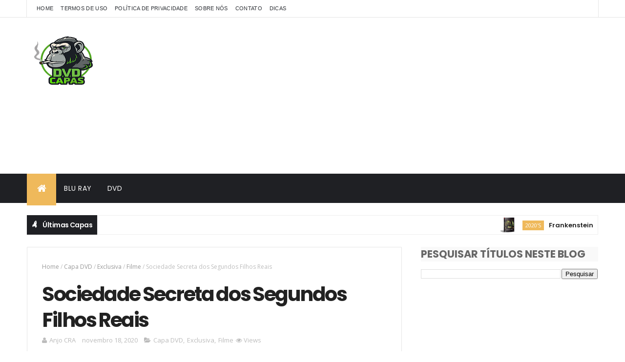

--- FILE ---
content_type: text/html; charset=UTF-8
request_url: https://www.dvdcapas.com/b/stats?style=BLACK_TRANSPARENT&timeRange=ALL_TIME&token=APq4FmCd7BdGzaD3YzfMTVi_4_WlIGlnsdu-52IX-nSUPWLuElMzoPlhPn6fouoSCrqcwwZziLm71PJdII2-TB0jzTWT-QYSaQ
body_size: 50
content:
{"total":2828416,"sparklineOptions":{"backgroundColor":{"fillOpacity":0.1,"fill":"#000000"},"series":[{"areaOpacity":0.3,"color":"#202020"}]},"sparklineData":[[0,53],[1,48],[2,63],[3,30],[4,48],[5,40],[6,43],[7,27],[8,31],[9,64],[10,68],[11,29],[12,34],[13,48],[14,41],[15,33],[16,48],[17,42],[18,26],[19,100],[20,74],[21,44],[22,39],[23,47],[24,41],[25,62],[26,45],[27,61],[28,38],[29,32]],"nextTickMs":60000}

--- FILE ---
content_type: text/html; charset=utf-8
request_url: https://www.google.com/recaptcha/api2/aframe
body_size: 269
content:
<!DOCTYPE HTML><html><head><meta http-equiv="content-type" content="text/html; charset=UTF-8"></head><body><script nonce="E3yR3TZ5Q_1vWcYXwinbwg">/** Anti-fraud and anti-abuse applications only. See google.com/recaptcha */ try{var clients={'sodar':'https://pagead2.googlesyndication.com/pagead/sodar?'};window.addEventListener("message",function(a){try{if(a.source===window.parent){var b=JSON.parse(a.data);var c=clients[b['id']];if(c){var d=document.createElement('img');d.src=c+b['params']+'&rc='+(localStorage.getItem("rc::a")?sessionStorage.getItem("rc::b"):"");window.document.body.appendChild(d);sessionStorage.setItem("rc::e",parseInt(sessionStorage.getItem("rc::e")||0)+1);localStorage.setItem("rc::h",'1763062548261');}}}catch(b){}});window.parent.postMessage("_grecaptcha_ready", "*");}catch(b){}</script></body></html>

--- FILE ---
content_type: application/javascript; charset=utf-8
request_url: https://fundingchoicesmessages.google.com/f/AGSKWxU8EI33U6oGUTs0wo-CilrJwZ04x6AbCgadqLcEmVYYSf0e--GvhGlx0T8j_xHnGmYAuDfANluQLeBKs4OE0qJOqHRq9XP7lHaeOfukO1nMc8ccu7nuiM0BUSnb36wCA4HzH7-7AqVAuF0an4yG80JzrCcTzWPyLEhIUMctb8HfJJXwDEbs7nNCYKUt/_/sponsorads./conad_/update_layer/layer_os_new.php/overlayad./banner/468
body_size: -1290
content:
window['41ea803f-3ff0-4cc6-a166-0ecfbed00ed9'] = true;

--- FILE ---
content_type: application/x-javascript
request_url: https://ia.media-imdb.com/images/G/01/imdb/plugins/rating/js/rating.js
body_size: -98
content:
"use strict";(()=>{((t,n,c)=>{var i;let e=t.getElementsByTagName(n)[0];if(t.getElementById(c))return;let r=t.createElement(n);r.id=c,r.src="https://widget.ratings.media-imdb.com/ratings.js",e!=null&&e.parentNode&&((i=e==null?void 0:e.parentNode)==null||i.insertBefore(r,e))})(document,"script","imdb-rating-api-redirect");})();


--- FILE ---
content_type: application/javascript; charset=utf-8
request_url: https://fundingchoicesmessages.google.com/f/AGSKWxUswsUiAcL57C1vBpHQ2ZgyCbsnpHwGYN1IhPavCx8AvD2PsVH4usrreaSv6wq1Nj6fZ3O2ZexCKPbuAGiJIlXpp9lPB2e6TXZn-V5UoppiuUUocBsKEMp9NFB3d7WQNbDM8Pnsew==?fccs=W251bGwsbnVsbCxudWxsLG51bGwsbnVsbCxudWxsLFsxNzYzMDYyNTQ2LDk2ODAwMDAwMF0sbnVsbCxudWxsLG51bGwsW251bGwsWzcsMTksNiwxMF0sbnVsbCxudWxsLG51bGwsbnVsbCxudWxsLG51bGwsbnVsbCxudWxsLG51bGwsMV0sImh0dHBzOi8vd3d3LmR2ZGNhcGFzLmNvbS8yMDIwLzExL3NvY2llZGFkZS1zZWNyZXRhLWRvcy1zZWd1bmRvcy1maWxob3MuaHRtbCIsbnVsbCxbWzgsInJFdUQzLUk2aDFBIl0sWzksImVuLVVTIl0sWzE5LCIyIl0sWzI0LCIiXSxbMjksImZhbHNlIl1dXQ
body_size: 198
content:
if (typeof __googlefc.fcKernelManager.run === 'function') {"use strict";this.default_ContributorServingResponseClientJs=this.default_ContributorServingResponseClientJs||{};(function(_){var window=this;
try{
var un=function(a,b,c,d){var e=on(c),f,g,h=(g=(f=_.A(e,pn,1))==null?void 0:_.B(f,qn,1,_.z()))!=null?g:[];f=rn(h);(g=f.get(a))==null&&(g=new qn,g=_.H(g,1,a));d&&_.H(g,4,d);_.Id(g,2,sn,b==null?b:_.Jb(b));f.set(a,g);a=Array.from(f.values());_.y(e,pn,1)?tn(_.A(e,pn,1),a):(a=tn(new pn,a),_.D(e,1,a));c.S(28,_.L(e))},vn=function(a,b,c,d){var e=on(c),f,g,h=(g=(f=_.A(e,pn,1))==null?void 0:_.B(f,qn,1,_.z()))!=null?g:[];f=rn(h);(g=f.get(a))==null&&(g=new qn,g=_.H(g,1,a));d&&_.H(g,4,d);_.Kd(g,3,sn,b);f.set(a,
g);a=Array.from(f.values());_.y(e,pn,1)?tn(_.A(e,pn,1),a):(a=tn(new pn,a),_.D(e,1,a));c.S(28,_.L(e))},on=function(a){if(a.oa(28))try{return _.Wc(_.nn,a.ra(28))}catch(b){}return new _.nn},rn=function(a){return a.reduce(function(b,c){b.set(_.F(c,1),c);return b},new Map)},qn=function(a){this.A=_.t(a)};_.u(qn,_.J);var sn=[2,3],pn=function(a){this.A=_.t(a)};_.u(pn,_.J);var tn=function(a,b){return _.Ld(a,1,b)},wn=function(a){this.A=_.t(a)};_.u(wn,_.J);var xn=function(a){this.A=_.t(a)};_.u(xn,_.J);
var yn=function(a){this.A=_.t(a)};_.u(yn,_.J);var zn=function(a){this.A=_.t(a)};_.u(zn,_.J);var An=function(a){this.A=_.t(a)};_.u(An,_.J);var Bn=function(a){this.A=_.t(a)};_.u(Bn,_.J);var Cn=function(a,b){this.params=a;this.context=b};
Cn.prototype.run=function(){if(_.y(this.params,Dn,2)){var a=_.A(this.params,Dn,2);a=_.B(a,En,1,_.z());a=_.n(a);for(var b=a.next();!b.done;b=a.next())b=b.value,_.Od(b,1)!=null&&(_.Qd(b,_.Gd(b,Fn,2))!=null?_.Od(b,4)!=null?un(_.F(b,1),_.E(b,_.Gd(b,Fn,2)),this.context.Z(),_.F(b,4)):un(_.F(b,1),_.E(b,_.Gd(b,Fn,2)),this.context.Z()):_.Hd(b,_.Ud,3,Fn)&&(_.Od(b,4)!=null?vn(_.F(b,1),_.Pd(b,_.Ud,3,Fn),this.context.Z(),_.F(b,4)):vn(_.F(b,1),_.Pd(b,_.Ud,3,Fn),this.context.Z())))}if(_.y(this.params,Bn,4)){var c=
_.A(this.params,Bn,4);if(!_.Sd(c,new Bn)){a=this.context.Z();b=on(a);var d=_.y(b,yn,2)?_.Td(_.A(b,yn,2)):new yn;if(_.Nd(c,1)!=null){var e=_.E(c,1);_.Rd(d,2,e)}_.Nd(c,3)!=null&&(e=_.E(c,3),_.Rd(d,4,e));_.y(c,_.Ud,2)&&(c=_.A(c,_.Ud,2),_.D(d,3,c));_.D(b,2,d);a.S(28,_.L(b))}}if(_.y(this.params,An,5)&&(c=_.A(this.params,An,5),!_.Sd(c,new An))){a=this.context.Z();b=on(a);d=new xn;c=_.n(_.B(c,zn,1,_.z()));for(e=c.next();!e.done;e=c.next()){e=e.value;var f=new wn,g=_.F(e,1);f=_.H(f,1,g);e=_.A(e,_.Ud,2);e=
_.D(f,2,e);_.Md(d,1,wn,e)}_.D(b,3,d);a.S(28,_.L(b))}};var En=function(a){this.A=_.t(a)};_.u(En,_.J);var Fn=[2,3];var Dn=function(a){this.A=_.t(a)};_.u(Dn,_.J);var Gn=function(a){this.A=_.t(a)};_.u(Gn,_.J);var Hn=_.Xc(Gn);var In=function(){};In.prototype.run=function(a,b,c){var d,e,f;return _.v(function(g){d=Hn(b);f=(e=_.Td(_.A(d,_.Vd,1)))!=null?e:new _.Vd;(new Cn(d,c)).run();_.Wd(f,15);return g.return({ha:_.L(f)})})};_.Gk(5,new In);
}catch(e){_._DumpException(e)}
}).call(this,this.default_ContributorServingResponseClientJs);
// Google Inc.

//# sourceURL=/_/mss/boq-content-ads-contributor/_/js/k=boq-content-ads-contributor.ContributorServingResponseClientJs.en_US.rEuD3-I6h1A.es5.O/d=1/exm=ad_blocking_detection_executable,kernel_loader,loader_js_executable,monetization_cookie_state_migration_initialization_executable,web_iab_us_states_signal_executable/ed=1/rs=AJlcJMwdUsP8-QCqKWenZQ73qmLZMyYhJQ/m=frequency_controls_updater_executable
__googlefc.fcKernelManager.run('\x5b\x5b\x5b5,\x22\x5b\x5bnull,\x5b7,19,6,10\x5d,null,null,null,null,null,null,null,null,null,1\x5d,\x5b\x5d,null,\x5b1,\x5b1763062547,47127000\x5d,0\x5d,\x5b\x5d\x5d\x22\x5d\x5d,\x5bnull,null,null,\x22https:\/\/fundingchoicesmessages.google.com\/f\/AGSKWxWRF9l4hGS1q_qmtGX-wZ5LBsLMMSDucsTp9tfi7cDwiorCCWNKBOnz1TbIGqfK9Ok_5T_vvBX-6xoV7o8zoE_lfwJFk6kKPE1fXEzeBtriAhsr4hQMcs302fE7nziKREd0YXmFyg\\u003d\\u003d\x22\x5d\x5d');}

--- FILE ---
content_type: text/javascript; charset=UTF-8
request_url: https://www.dvdcapas.com/feeds/posts/default?alt=json-in-script&max-results=20&callback=jQuery31009921460009280512_1763062540335&_=1763062540336
body_size: 17502
content:
// API callback
jQuery31009921460009280512_1763062540335({"version":"1.0","encoding":"UTF-8","feed":{"xmlns":"http://www.w3.org/2005/Atom","xmlns$openSearch":"http://a9.com/-/spec/opensearchrss/1.0/","xmlns$blogger":"http://schemas.google.com/blogger/2008","xmlns$georss":"http://www.georss.org/georss","xmlns$gd":"http://schemas.google.com/g/2005","xmlns$thr":"http://purl.org/syndication/thread/1.0","id":{"$t":"tag:blogger.com,1999:blog-246042150867494403"},"updated":{"$t":"2025-11-12T00:13:45.717-03:00"},"category":[{"term":"Capa DVD"},{"term":"Exclusiva"},{"term":"Filme"},{"term":"2020's"},{"term":"Animação"},{"term":"Oficial"},{"term":"Pedido"},{"term":"Capa Blu-Ray"},{"term":"2010's"},{"term":"Série"},{"term":"2000's"},{"term":"Show"},{"term":"1990's"},{"term":"2D\/3D"},{"term":"3D"},{"term":"Documentário"},{"term":"1930's"},{"term":"1980's"},{"term":"Clássicos"},{"term":"OFF"}],"title":{"type":"text","$t":"DVD Capas"},"subtitle":{"type":"html","$t":"Imagens de capas de DVDs e Blu-Rays para download!\n"},"link":[{"rel":"http://schemas.google.com/g/2005#feed","type":"application/atom+xml","href":"https:\/\/www.dvdcapas.com\/feeds\/posts\/default"},{"rel":"self","type":"application/atom+xml","href":"https:\/\/www.blogger.com\/feeds\/246042150867494403\/posts\/default?alt=json-in-script\u0026max-results=20"},{"rel":"alternate","type":"text/html","href":"https:\/\/www.dvdcapas.com\/"},{"rel":"hub","href":"http://pubsubhubbub.appspot.com/"},{"rel":"next","type":"application/atom+xml","href":"https:\/\/www.blogger.com\/feeds\/246042150867494403\/posts\/default?alt=json-in-script\u0026start-index=21\u0026max-results=20"}],"author":[{"name":{"$t":"DVD Capas"},"uri":{"$t":"http:\/\/www.blogger.com\/profile\/06967074443523440290"},"email":{"$t":"noreply@blogger.com"},"gd$image":{"rel":"http://schemas.google.com/g/2005#thumbnail","width":"16","height":"16","src":"https:\/\/img1.blogblog.com\/img\/b16-rounded.gif"}}],"generator":{"version":"7.00","uri":"http://www.blogger.com","$t":"Blogger"},"openSearch$totalResults":{"$t":"2372"},"openSearch$startIndex":{"$t":"1"},"openSearch$itemsPerPage":{"$t":"20"},"entry":[{"id":{"$t":"tag:blogger.com,1999:blog-246042150867494403.post-1044151915355758024"},"published":{"$t":"2025-11-07T23:13:00.000-03:00"},"updated":{"$t":"2025-11-07T23:13:04.041-03:00"},"category":[{"scheme":"http://www.blogger.com/atom/ns#","term":"2020's"},{"scheme":"http://www.blogger.com/atom/ns#","term":"Capa DVD"},{"scheme":"http://www.blogger.com/atom/ns#","term":"Exclusiva"},{"scheme":"http://www.blogger.com/atom/ns#","term":"Filme"}],"title":{"type":"text","$t":"Frankenstein"},"content":{"type":"html","$t":"\u003Cdiv class=\"synop_top\"\u003E\u003Cdiv class=\"synop_thumbs\"\u003E\u003Ca href=\"https:\/\/blogger.googleusercontent.com\/img\/b\/R29vZ2xl\/AVvXsEi1RgLA6ZZP0X7KGZ_k1nz9DvWdrzUhtvM7Gtf6pEZCLQ6sGjaoc2QcyIjTlzAZsiN1agtQIs8hcM7D72MXi4fxMS4X8M-wgzXh8vetH4jhrLEYotb7Zlcndsp_vc-WDPkaoFU6qp2SX67NAA_dMwKP3tgfwn08FLS-f1AuoT-WTiN59q0Xhe9lALuQJ_4\/s640\/Frankenstein.png\"\u003E\u003Cimg alt=\"Frankenstein\" border=\"0\" height=\"215\" src=\"https:\/\/blogger.googleusercontent.com\/img\/b\/R29vZ2xl\/AVvXsEi1RgLA6ZZP0X7KGZ_k1nz9DvWdrzUhtvM7Gtf6pEZCLQ6sGjaoc2QcyIjTlzAZsiN1agtQIs8hcM7D72MXi4fxMS4X8M-wgzXh8vetH4jhrLEYotb7Zlcndsp_vc-WDPkaoFU6qp2SX67NAA_dMwKP3tgfwn08FLS-f1AuoT-WTiN59q0Xhe9lALuQJ_4\/s640\/Frankenstein.png\" title=\"Frankenstein\" width=\"320\" \/\u003E\u003C\/a\u003E\u003C\/div\u003E\u003Cul class=\"synop_infs\"\u003E\u003Cli\u003E\u003Cb\u003ETítulo da Capa:\u003C\/b\u003E Frankenstein\u003C\/li\u003E\u003Cli\u003E\u003Cb\u003EPostado por:\u003C\/b\u003E AnjoCRA\u003C\/li\u003E\u003Cli\u003E\u003Cb\u003EIdioma:\u003C\/b\u003E Português\u003C\/li\u003E\u003Cli\u003E\u003Cb\u003EAvaliação do IMDb:\u003C\/b\u003E \u003Cspan class=\"imdbRatingPlugin\" data-style=\"p3\" data-title=\"tt1312221\" data-user=\"ur39440341\"\u003E\u003Ca href=\"https:\/\/www.imdb.com\/title\/tt1312221\/?ref_=plg_rt_1\"\u003E\u003Cimg alt=\"Frankenstein\" src=\"https:\/\/ia.media-imdb.com\/images\/G\/01\/imdb\/plugins\/rating\/images\/imdb_37x18.png\" \/\u003E\u003C\/a\u003E\u003C\/span\u003E\u003Cscript\u003E(function(d,s,id){var js,stags=d.getElementsByTagName(s)[0];if(d.getElementById(id)){return;}js=d.createElement(s);js.id=id;js.src=\"https:\/\/ia.media-imdb.com\/images\/G\/01\/imdb\/plugins\/rating\/js\/rating.js\";stags.parentNode.insertBefore(js,stags);})(document,\"script\",\"imdb-rating-api\");\u003C\/script\u003E\u003C\/li\u003E\u003Cli\u003E\u003Ca class=\"dlcover\" href=\"https:\/\/www.amazon.com.br\/s?k=Frankenstein\u0026amp;rh=n%3A7791856011\u0026amp;dc\u0026amp;camp=1789\u0026amp;creative=9325\u0026amp;linkCode=ur2\u0026amp;linkId=4644ed155d21e2fefee4de54b3eba849\u0026amp;qid=1586400832\u0026amp;rnid=18726358011\u0026amp;tag=dvdcapas21-20\u0026amp;ref=sr_nr_n_20\" rel=\"nofollow\" target=\"_blank\"\u003EComprar este item na Amazon!\u003C\/a\u003E\u003C\/li\u003E\u003C\/ul\u003E\u003C\/div\u003E\u003Cdiv class=\"synopsis\"\u003E O clássico de terror de Mary Shelley ganha nova vida nessa adaptação pela mente de Guillermo Del Toro. Frankenstein acompanha o brilhante, mas egocêntrico cientista Victor Frankenstein (Oscar Isaac) que resolve se aventurar em experimentos audaciosos e criar do zero uma criatura com vida. O que essas tentativas e estudos desencadeiam é uma tragédia tanto para o criador quanto para sua criação monstruosa. Brincar de Deus levou Frankenstein a concretizar suas maiores ambições científicas, mas colocou-o na mira da raiva de sua própria criatura, que, agora, busca por vingança após se ver descartada pelo professor. \u003Cbr \/\u003E \u003Cli\u003E\u003Ca class=\"dlcover\" href=\"https:\/\/blogger.googleusercontent.com\/img\/b\/R29vZ2xl\/AVvXsEgorNRC9YPWH0AwkJgV9EWg7fFEcRQoRx9PHEOe1I9o4pgZbU1rRjhdhT4H7F7kuSwIyuk3S9zOJL0a8S-CPrRqDkAjHurJlrl4PneRGTSML_cqb-fhciiKXV3DnsxCo0HF-Ck-Ybkeu2Wp_Aj9FSwjeXA_RJuBGaYjulv69PgrUjkis5HhBjZ2WGiy8Bg\/s3219\/Frankenstein.jpg\" rel=\"nofollow\"\u003EObter Capa\u003C\/a\u003E\u003C\/li\u003E\u003C\/div\u003E\u003Cp\u003E\u003C\/p\u003E\u003Cdiv class=\"separator\" style=\"clear: both; text-align: center;\"\u003E\u003Ciframe allowfullscreen=\"\" class=\"BLOG_video_class\" height=\"266\" src=\"https:\/\/www.youtube.com\/embed\/gRvl9uxmcbA\" width=\"507\" youtube-src-id=\"gRvl9uxmcbA\"\u003E\u003C\/iframe\u003E\u003C\/div\u003E\u003Cbr \/\u003E\u0026nbsp;\u003Cp\u003E\u003C\/p\u003E"},"link":[{"rel":"replies","type":"application/atom+xml","href":"https:\/\/www.dvdcapas.com\/feeds\/1044151915355758024\/comments\/default","title":"Postar comentários"},{"rel":"replies","type":"text/html","href":"https:\/\/www.dvdcapas.com\/2025\/11\/frankenstein.html#comment-form","title":"0 Comentários"},{"rel":"edit","type":"application/atom+xml","href":"https:\/\/www.blogger.com\/feeds\/246042150867494403\/posts\/default\/1044151915355758024"},{"rel":"self","type":"application/atom+xml","href":"https:\/\/www.blogger.com\/feeds\/246042150867494403\/posts\/default\/1044151915355758024"},{"rel":"alternate","type":"text/html","href":"https:\/\/www.dvdcapas.com\/2025\/11\/frankenstein.html","title":"Frankenstein"}],"author":[{"name":{"$t":"Anjo CRA"},"uri":{"$t":"http:\/\/www.blogger.com\/profile\/09679839453287777639"},"email":{"$t":"noreply@blogger.com"},"gd$image":{"rel":"http://schemas.google.com/g/2005#thumbnail","width":"16","height":"16","src":"https:\/\/img1.blogblog.com\/img\/b16-rounded.gif"}}],"media$thumbnail":{"xmlns$media":"http://search.yahoo.com/mrss/","url":"https:\/\/blogger.googleusercontent.com\/img\/b\/R29vZ2xl\/AVvXsEi1RgLA6ZZP0X7KGZ_k1nz9DvWdrzUhtvM7Gtf6pEZCLQ6sGjaoc2QcyIjTlzAZsiN1agtQIs8hcM7D72MXi4fxMS4X8M-wgzXh8vetH4jhrLEYotb7Zlcndsp_vc-WDPkaoFU6qp2SX67NAA_dMwKP3tgfwn08FLS-f1AuoT-WTiN59q0Xhe9lALuQJ_4\/s72-c\/Frankenstein.png","height":"72","width":"72"},"thr$total":{"$t":"0"}},{"id":{"$t":"tag:blogger.com,1999:blog-246042150867494403.post-8213122019050313371"},"published":{"$t":"2025-10-30T11:29:00.004-03:00"},"updated":{"$t":"2025-10-30T11:29:18.848-03:00"},"category":[{"scheme":"http://www.blogger.com/atom/ns#","term":"2020's"},{"scheme":"http://www.blogger.com/atom/ns#","term":"Capa DVD"},{"scheme":"http://www.blogger.com/atom/ns#","term":"Exclusiva"},{"scheme":"http://www.blogger.com/atom/ns#","term":"Filme"}],"title":{"type":"text","$t":"Coração de Lutador - The Smashing Machine"},"content":{"type":"html","$t":"\u003Cdiv class=\"synop_top\"\u003E\u003Cdiv class=\"synop_thumbs\"\u003E\u003Ca href=\"https:\/\/blogger.googleusercontent.com\/img\/b\/R29vZ2xl\/AVvXsEg1wBxvh3UgOA9oY7m8YeTE7uur86oAV-3GpKpylkK9QWJxb2Ad4rEp0XtIc2kUkm4JBPGBhgCz0uaFmUeII_xXE5xzcdFOfWJyzibh3hpN82ny8AoC9rnxRC5urKP7fdoNlvm8MNjCw9tBPorGDhsld-sMuYyiwNh34MTCvX9iGpQQ7rlZaou9VfryIt8\/s640\/Cora%C3%A7%C3%A3o%20de%20Lutador%20-%20The%20Smashing%20Machine.png\"\u003E\u003Cimg alt=\"Coração de Lutador - The Smashing Machine\" border=\"0\" height=\"215\" src=\"https:\/\/blogger.googleusercontent.com\/img\/b\/R29vZ2xl\/AVvXsEg1wBxvh3UgOA9oY7m8YeTE7uur86oAV-3GpKpylkK9QWJxb2Ad4rEp0XtIc2kUkm4JBPGBhgCz0uaFmUeII_xXE5xzcdFOfWJyzibh3hpN82ny8AoC9rnxRC5urKP7fdoNlvm8MNjCw9tBPorGDhsld-sMuYyiwNh34MTCvX9iGpQQ7rlZaou9VfryIt8\/s640\/Cora%C3%A7%C3%A3o%20de%20Lutador%20-%20The%20Smashing%20Machine.png\" title=\"Coração de Lutador - The Smashing Machine\" width=\"320\" \/\u003E\u003C\/a\u003E\u003C\/div\u003E\u003Cul class=\"synop_infs\"\u003E\u003Cli\u003E\u003Cb\u003ETítulo da Capa:\u003C\/b\u003E Coração de Lutador - The Smashing Machine\u003C\/li\u003E\u003Cli\u003E\u003Cb\u003EPostado por:\u003C\/b\u003E AnjoCRA\u003C\/li\u003E\u003Cli\u003E\u003Cb\u003EIdioma:\u003C\/b\u003E Português\u003C\/li\u003E\u003Cli\u003E\u003Cb\u003EAvaliação do IMDb:\u003C\/b\u003E \u003Cspan class=\"imdbRatingPlugin\" data-style=\"p3\" data-title=\"tt11214558\" data-user=\"ur39440341\"\u003E\u003Ca href=\"https:\/\/www.imdb.com\/title\/tt11214558\/?ref_=plg_rt_1\"\u003E\u003Cimg alt=\"Coração de Lutador - The Smashing Machine\" src=\"https:\/\/ia.media-imdb.com\/images\/G\/01\/imdb\/plugins\/rating\/images\/imdb_37x18.png\" \/\u003E\u003C\/a\u003E\u003C\/span\u003E\u003Cscript\u003E(function(d,s,id){var js,stags=d.getElementsByTagName(s)[0];if(d.getElementById(id)){return;}js=d.createElement(s);js.id=id;js.src=\"https:\/\/ia.media-imdb.com\/images\/G\/01\/imdb\/plugins\/rating\/js\/rating.js\";stags.parentNode.insertBefore(js,stags);})(document,\"script\",\"imdb-rating-api\");\u003C\/script\u003E\u003C\/li\u003E\u003Cli\u003E\u003Ca class=\"dlcover\" href=\"https:\/\/www.amazon.com.br\/s?k=Coracao-de-Lutador---The-Smashing-Machine\u0026amp;rh=n%3A7791856011\u0026amp;dc\u0026amp;camp=1789\u0026amp;creative=9325\u0026amp;linkCode=ur2\u0026amp;linkId=4644ed155d21e2fefee4de54b3eba849\u0026amp;qid=1586400832\u0026amp;rnid=18726358011\u0026amp;tag=dvdcapas21-20\u0026amp;ref=sr_nr_n_20\" rel=\"nofollow\" target=\"_blank\"\u003EComprar este item na Amazon!\u003C\/a\u003E\u003C\/li\u003E\u003C\/ul\u003E\u003C\/div\u003E\u003Cdiv class=\"synopsis\"\u003E The Smashing Machine mergulha na trajetória física e emocional do lendário lutador de MMA Mark Kerr. A trama explora os altos e baixos da carreira do esportista, falando sobre sua luta contra o vício, suas vitórias e seu relacionamento amoroso durante o auge da fama no UFC. Mark Kerr foi um dos maiores nomes do esporte nas décadas de 90 e 2000, mas, apesar das conquistas e sucesso no octógono, enfrentou grandes desafios pessoais ao lado de sua esposa Dawn. \u003Cbr \/\u003E \u003Cli\u003E\u003Ca class=\"dlcover\" href=\"https:\/\/blogger.googleusercontent.com\/img\/b\/R29vZ2xl\/AVvXsEjyM0HIc74G9vUSxyH9sogEdIiyxTJZCQv_2cwtiHcr2iYbssIOb2wI_yEfP7q9D_0T81iDzoCGqKErWpq7Lw_wN3UWm8EhXHFfc5caesJziu3azRNMyuIWF48hrT1QQBR126vItbtG_NOtdvKducGiso8Xsfa8Z8ic0bQ4Ri7U-zpjsU4icwCvdSCSxak\/s3219-d\/Cora%C3%A7%C3%A3o%20de%20Lutador%20-%20The%20Smashing%20Machine.jpg\" rel=\"nofollow\"\u003EObter Capa\u003C\/a\u003E\u003C\/li\u003E\u003C\/div\u003E\u003Cp\u003E\u003C\/p\u003E\u003Cdiv class=\"separator\" style=\"clear: both; text-align: center;\"\u003E\u003Ciframe allowfullscreen=\"\" class=\"BLOG_video_class\" height=\"266\" src=\"https:\/\/www.youtube.com\/embed\/ScLC4d17x3o\" width=\"506\" youtube-src-id=\"ScLC4d17x3o\"\u003E\u003C\/iframe\u003E\u003C\/div\u003E\u003Cbr \/\u003E\u0026nbsp;\u003Cp\u003E\u003C\/p\u003E"},"link":[{"rel":"replies","type":"application/atom+xml","href":"https:\/\/www.dvdcapas.com\/feeds\/8213122019050313371\/comments\/default","title":"Postar comentários"},{"rel":"replies","type":"text/html","href":"https:\/\/www.dvdcapas.com\/2025\/10\/coracao-de-lutador-smashing-machine.html#comment-form","title":"0 Comentários"},{"rel":"edit","type":"application/atom+xml","href":"https:\/\/www.blogger.com\/feeds\/246042150867494403\/posts\/default\/8213122019050313371"},{"rel":"self","type":"application/atom+xml","href":"https:\/\/www.blogger.com\/feeds\/246042150867494403\/posts\/default\/8213122019050313371"},{"rel":"alternate","type":"text/html","href":"https:\/\/www.dvdcapas.com\/2025\/10\/coracao-de-lutador-smashing-machine.html","title":"Coração de Lutador - The Smashing Machine"}],"author":[{"name":{"$t":"Anjo CRA"},"uri":{"$t":"http:\/\/www.blogger.com\/profile\/09679839453287777639"},"email":{"$t":"noreply@blogger.com"},"gd$image":{"rel":"http://schemas.google.com/g/2005#thumbnail","width":"16","height":"16","src":"https:\/\/img1.blogblog.com\/img\/b16-rounded.gif"}}],"media$thumbnail":{"xmlns$media":"http://search.yahoo.com/mrss/","url":"https:\/\/blogger.googleusercontent.com\/img\/b\/R29vZ2xl\/AVvXsEg1wBxvh3UgOA9oY7m8YeTE7uur86oAV-3GpKpylkK9QWJxb2Ad4rEp0XtIc2kUkm4JBPGBhgCz0uaFmUeII_xXE5xzcdFOfWJyzibh3hpN82ny8AoC9rnxRC5urKP7fdoNlvm8MNjCw9tBPorGDhsld-sMuYyiwNh34MTCvX9iGpQQ7rlZaou9VfryIt8\/s72-c\/Cora%C3%A7%C3%A3o%20de%20Lutador%20-%20The%20Smashing%20Machine.png","height":"72","width":"72"},"thr$total":{"$t":"0"}},{"id":{"$t":"tag:blogger.com,1999:blog-246042150867494403.post-4406876806389949865"},"published":{"$t":"2025-10-14T19:10:00.002-03:00"},"updated":{"$t":"2025-10-14T19:12:27.509-03:00"},"category":[{"scheme":"http://www.blogger.com/atom/ns#","term":"2020's"},{"scheme":"http://www.blogger.com/atom/ns#","term":"Capa DVD"},{"scheme":"http://www.blogger.com/atom/ns#","term":"Exclusiva"},{"scheme":"http://www.blogger.com/atom/ns#","term":"Filme"}],"title":{"type":"text","$t":"Caramelo"},"content":{"type":"html","$t":"\u003Cdiv class=\"synop_top\"\u003E\u003Cdiv class=\"synop_thumbs\"\u003E\u003Ca href=\"https:\/\/blogger.googleusercontent.com\/img\/b\/R29vZ2xl\/AVvXsEjfNfZHdinZaRkDfpkDK-KI-8GJa9nrVTwf6T6sNjA2Dw4engr_ZaZAMMJZJ5fJKQAAyzKl3JxrbGoF_Eo6UfP0PLqSeRw6RAk0WImglRkj-y_X-gkmJS59U5wJSJIUyXGwr6scZ4ZNMYeghS3eB3RWaAyc0T7PbtcYGAl5WkE2lQecVd7QeUbn1CgH6wk\/s640\/Caramelo.png\"\u003E\u003Cimg alt=\"Caramelo\" border=\"0\" height=\"215\" src=\"https:\/\/blogger.googleusercontent.com\/img\/b\/R29vZ2xl\/AVvXsEjfNfZHdinZaRkDfpkDK-KI-8GJa9nrVTwf6T6sNjA2Dw4engr_ZaZAMMJZJ5fJKQAAyzKl3JxrbGoF_Eo6UfP0PLqSeRw6RAk0WImglRkj-y_X-gkmJS59U5wJSJIUyXGwr6scZ4ZNMYeghS3eB3RWaAyc0T7PbtcYGAl5WkE2lQecVd7QeUbn1CgH6wk\/s640\/Caramelo.png\" title=\"Caramelo\" width=\"320\" \/\u003E\u003C\/a\u003E\u003C\/div\u003E\u003Cul class=\"synop_infs\"\u003E\u003Cli\u003E\u003Cb\u003ETítulo da Capa:\u003C\/b\u003E Caramelo\u003C\/li\u003E\u003Cli\u003E\u003Cb\u003EPostado por:\u003C\/b\u003E AnjoCRA\u003C\/li\u003E\u003Cli\u003E\u003Cb\u003EIdioma:\u003C\/b\u003E Português\u003C\/li\u003E\u003Cli\u003E\u003Cb\u003EAvaliação do IMDb:\u003C\/b\u003E \u003Cspan class=\"imdbRatingPlugin\" data-style=\"p3\" data-title=\"tt32549601\" data-user=\"ur39440341\"\u003E\u003Ca href=\"https:\/\/www.imdb.com\/title\/tt32549601\/?ref_=plg_rt_1\"\u003E\u003Cimg alt=\"Caramelo\" src=\"https:\/\/ia.media-imdb.com\/images\/G\/01\/imdb\/plugins\/rating\/images\/imdb_37x18.png\" \/\u003E\u003C\/a\u003E\u003C\/span\u003E\u003Cscript\u003E(function(d,s,id){var js,stags=d.getElementsByTagName(s)[0];if(d.getElementById(id)){return;}js=d.createElement(s);js.id=id;js.src=\"https:\/\/ia.media-imdb.com\/images\/G\/01\/imdb\/plugins\/rating\/js\/rating.js\";stags.parentNode.insertBefore(js,stags);})(document,\"script\",\"imdb-rating-api\");\u003C\/script\u003E\u003C\/li\u003E\u003Cli\u003E\u003Ca class=\"dlcover\" href=\"https:\/\/www.amazon.com.br\/s?k=Caramelo\u0026amp;rh=n%3A7791856011\u0026amp;dc\u0026amp;camp=1789\u0026amp;creative=9325\u0026amp;linkCode=ur2\u0026amp;linkId=4644ed155d21e2fefee4de54b3eba849\u0026amp;qid=1586400832\u0026amp;rnid=18726358011\u0026amp;tag=dvdcapas21-20\u0026amp;ref=sr_nr_n_20\" rel=\"nofollow\" target=\"_blank\"\u003EComprar este item na Amazon!\u003C\/a\u003E\u003C\/li\u003E\u003C\/ul\u003E\u003C\/div\u003E\u003Cdiv class=\"synopsis\"\u003E Pedro é um obstinado chef de cozinha que está prestes a realizar seu sonho de liderar um restaurante quando um diagnóstico inesperado revira a sua vida. Com a ajuda de um simpático vira-lata caramelo, ele embarca em uma emocionante jornada de redescoberta, encontrando significado e inspiração no agora. \u003Cbr \/\u003E \u003Cli\u003E\u003Ca class=\"dlcover\" href=\"https:\/\/blogger.googleusercontent.com\/img\/b\/R29vZ2xl\/AVvXsEhpno-YLNsMHW5RA1VatWduBMK_C6FJev_2nJfwmyT7YHuRHAfVrlZJs4dHdzrEVzSksf9TG99MQ2RvE6uTb8X5UWpKKln2zRgvt3EFFDclVEZbohk5OlClzF-7UZBFSZuz_fe9XTRADfed3M5Yw-wDlA4c6zZ6lijsIMC2NRmK3hK6sp1f5A1eL1znMO4\/s3219-d\/Caramelo.jpg\" rel=\"nofollow\"\u003EObter Capa\u003C\/a\u003E\u003C\/li\u003E\u003C\/div\u003E\u003Cp\u003E\u0026nbsp;\u003C\/p\u003E\u003Cdiv class=\"separator\" style=\"clear: both; text-align: center;\"\u003E\u003C\/div\u003E\u003Cdiv class=\"separator\" style=\"clear: both; text-align: center;\"\u003E\u003C\/div\u003E\u003Cdiv class=\"separator\" style=\"clear: both; text-align: center;\"\u003E\u003C\/div\u003E\u003Cdiv class=\"separator\" style=\"clear: both; text-align: center;\"\u003E\u003Ciframe allowfullscreen=\"\" class=\"BLOG_video_class\" height=\"266\" src=\"https:\/\/www.youtube.com\/embed\/wVqwoGwmR_I\" width=\"506\" youtube-src-id=\"wVqwoGwmR_I\"\u003E\u003C\/iframe\u003E\u003C\/div\u003E\u003Cp\u003E\u003C\/p\u003E\u003Cdiv class=\"separator\" style=\"clear: both; text-align: center;\"\u003E\u003Ciframe class=\"b-iframe-ws lTgB3 BLOG_object_iframe\" frameborder=\"0\" height=\"198px\" jsaction=\"load:lzUY8e\" src=\"\/share-widget?w=poi\u0026amp;u=https%3A%2F%2Fwww.google.com%2Fsearch%3Fq%3Dhttps%253A%252F%252Fwww.google.com%252Furl%253Fsa%253Dt%2526source%253Dweb%2526rct%253Dj%2526opi%253D89978449%2526url%253Dhttps%253A%252F%252Fwww.netflix.com%252Fpt%252Ftitle%252F81702623%2526ved%253D2ahUKEwjWmKay2qSQAxWbH7kGHYkWOt4QFnoECB0QAQ%2526usg%253DAOvVaw3mfV_2ZcFnXHHyikaGbhCk\u0026amp;ved=1t%3A269313\u0026amp;bbid=246042150867494403\u0026amp;bpid=4406876806389949865\" width=\"200px\"\u003E\u003C\/iframe\u003E\u003C\/div\u003E\u003Cbr \/\u003E\u003Cp\u003E\u003Cbr \/\u003E\u003C\/p\u003E"},"link":[{"rel":"replies","type":"application/atom+xml","href":"https:\/\/www.dvdcapas.com\/feeds\/4406876806389949865\/comments\/default","title":"Postar comentários"},{"rel":"replies","type":"text/html","href":"https:\/\/www.dvdcapas.com\/2025\/10\/caramelo.html#comment-form","title":"0 Comentários"},{"rel":"edit","type":"application/atom+xml","href":"https:\/\/www.blogger.com\/feeds\/246042150867494403\/posts\/default\/4406876806389949865"},{"rel":"self","type":"application/atom+xml","href":"https:\/\/www.blogger.com\/feeds\/246042150867494403\/posts\/default\/4406876806389949865"},{"rel":"alternate","type":"text/html","href":"https:\/\/www.dvdcapas.com\/2025\/10\/caramelo.html","title":"Caramelo"}],"author":[{"name":{"$t":"Anjo CRA"},"uri":{"$t":"http:\/\/www.blogger.com\/profile\/09679839453287777639"},"email":{"$t":"noreply@blogger.com"},"gd$image":{"rel":"http://schemas.google.com/g/2005#thumbnail","width":"16","height":"16","src":"https:\/\/img1.blogblog.com\/img\/b16-rounded.gif"}}],"media$thumbnail":{"xmlns$media":"http://search.yahoo.com/mrss/","url":"https:\/\/blogger.googleusercontent.com\/img\/b\/R29vZ2xl\/AVvXsEjfNfZHdinZaRkDfpkDK-KI-8GJa9nrVTwf6T6sNjA2Dw4engr_ZaZAMMJZJ5fJKQAAyzKl3JxrbGoF_Eo6UfP0PLqSeRw6RAk0WImglRkj-y_X-gkmJS59U5wJSJIUyXGwr6scZ4ZNMYeghS3eB3RWaAyc0T7PbtcYGAl5WkE2lQecVd7QeUbn1CgH6wk\/s72-c\/Caramelo.png","height":"72","width":"72"},"thr$total":{"$t":"0"}},{"id":{"$t":"tag:blogger.com,1999:blog-246042150867494403.post-8408060660763478046"},"published":{"$t":"2025-10-10T22:52:00.006-03:00"},"updated":{"$t":"2025-10-10T22:52:34.567-03:00"},"category":[{"scheme":"http://www.blogger.com/atom/ns#","term":"2020's"},{"scheme":"http://www.blogger.com/atom/ns#","term":"Capa DVD"},{"scheme":"http://www.blogger.com/atom/ns#","term":"Exclusiva"},{"scheme":"http://www.blogger.com/atom/ns#","term":"Filme"}],"title":{"type":"text","$t":"Presente Maldito"},"content":{"type":"html","$t":"\u003Cdiv class=\"synop_top\"\u003E\u003Cdiv class=\"synop_thumbs\"\u003E\u003Ca href=\"https:\/\/blogger.googleusercontent.com\/img\/b\/R29vZ2xl\/AVvXsEirn5a2x00MLfd5rxysRtv6bG_3NyHVdWqm4QvvyNVFq30zJsVtUNS2Bhfb0skq-widGKL7RZLibbGnYCL7TYOsqdyqR7Hx035CwITgpugs-MDL5wY6KrenF5ZUz4z2mW4AS1KVSYPsDkxfQ9RqyqTrOfiv7YsM1cwzhly8qlVAocpsexYgYRZvn-zZlro\/s640\/Presente%20Maldito.png\"\u003E\u003Cimg alt=\"Presente Maldito\" border=\"0\" height=\"215\" src=\"https:\/\/blogger.googleusercontent.com\/img\/b\/R29vZ2xl\/AVvXsEirn5a2x00MLfd5rxysRtv6bG_3NyHVdWqm4QvvyNVFq30zJsVtUNS2Bhfb0skq-widGKL7RZLibbGnYCL7TYOsqdyqR7Hx035CwITgpugs-MDL5wY6KrenF5ZUz4z2mW4AS1KVSYPsDkxfQ9RqyqTrOfiv7YsM1cwzhly8qlVAocpsexYgYRZvn-zZlro\/s640\/Presente%20Maldito.png\" title=\"Presente Maldito\" width=\"320\" \/\u003E\u003C\/a\u003E\u003C\/div\u003E\u003Cul class=\"synop_infs\"\u003E\u003Cli\u003E\u003Cb\u003ETítulo da Capa:\u003C\/b\u003E Presente Maldito\u003C\/li\u003E\u003Cli\u003E\u003Cb\u003EPostado por:\u003C\/b\u003E AnjoCRA\u003C\/li\u003E\u003Cli\u003E\u003Cb\u003EIdioma:\u003C\/b\u003E Português\u003C\/li\u003E\u003Cli\u003E\u003Cb\u003EAvaliação do IMDb:\u003C\/b\u003E \u003Cspan class=\"imdbRatingPlugin\" data-style=\"p3\" data-title=\"tt31511689\" data-user=\"ur39440341\"\u003E\u003Ca href=\"https:\/\/www.imdb.com\/title\/tt31511689\/?ref_=plg_rt_1\"\u003E\u003Cimg alt=\"Presente Maldito\" src=\"https:\/\/ia.media-imdb.com\/images\/G\/01\/imdb\/plugins\/rating\/images\/imdb_37x18.png\" \/\u003E\u003C\/a\u003E\u003C\/span\u003E\u003Cscript\u003E(function(d,s,id){var js,stags=d.getElementsByTagName(s)[0];if(d.getElementById(id)){return;}js=d.createElement(s);js.id=id;js.src=\"https:\/\/ia.media-imdb.com\/images\/G\/01\/imdb\/plugins\/rating\/js\/rating.js\";stags.parentNode.insertBefore(js,stags);})(document,\"script\",\"imdb-rating-api\");\u003C\/script\u003E\u003C\/li\u003E\u003Cli\u003E\u003Ca class=\"dlcover\" href=\"https:\/\/www.amazon.com.br\/s?k=Presente-Maldito\u0026amp;rh=n%3A7791856011\u0026amp;dc\u0026amp;camp=1789\u0026amp;creative=9325\u0026amp;linkCode=ur2\u0026amp;linkId=4644ed155d21e2fefee4de54b3eba849\u0026amp;qid=1586400832\u0026amp;rnid=18726358011\u0026amp;tag=dvdcapas21-20\u0026amp;ref=sr_nr_n_20\" rel=\"nofollow\" target=\"_blank\"\u003EComprar este item na Amazon!\u003C\/a\u003E\u003C\/li\u003E\u003C\/ul\u003E\u003C\/div\u003E\u003Cdiv class=\"synopsis\"\u003E Polly (Dakota Fanning) recebe uma caixa misteriosa e uma regra: deve colocar dentro algo de que precisa, algo que odeia e algo que ama. Se ela não obedecer, a caixa destruirá tudo e todos que ela conhece. \u003Cbr \/\u003E \u003Cli\u003E\u003Ca class=\"dlcover\" href=\"https:\/\/blogger.googleusercontent.com\/img\/b\/R29vZ2xl\/AVvXsEgHCZrX7PPGodgCZ5bZBvcLVTaI4u6gID2yA8HisfxB7uvfTLHSrJoBP234lpf5mnBmrrb9f5TMvQW0oW2-I2ikA8UkX55n6-NmcEpzUXsWgJMx_uvOePhwFA5DK6Wp4wIvTuXEIEjJlQnPI_vi43_J0QQBQTZftWBFZRtjLgW57Fn42NPVTwLrSHuOkEA\/s3219-d\/Presente%20Maldito.jpg\" rel=\"nofollow\"\u003EObter Capa\u003C\/a\u003E\u003C\/li\u003E\u003C\/div\u003E\u003Cp\u003E\u003C\/p\u003E\u003Cdiv class=\"separator\" style=\"clear: both; text-align: center;\"\u003E\u003Ciframe allowfullscreen=\"\" class=\"BLOG_video_class\" height=\"266\" src=\"https:\/\/www.youtube.com\/embed\/_3FFHfapFrU\" width=\"506\" youtube-src-id=\"_3FFHfapFrU\"\u003E\u003C\/iframe\u003E\u003C\/div\u003E\u003Cbr \/\u003E\u0026nbsp;\u003Cp\u003E\u003C\/p\u003E"},"link":[{"rel":"replies","type":"application/atom+xml","href":"https:\/\/www.dvdcapas.com\/feeds\/8408060660763478046\/comments\/default","title":"Postar comentários"},{"rel":"replies","type":"text/html","href":"https:\/\/www.dvdcapas.com\/2025\/10\/presente-maldito.html#comment-form","title":"0 Comentários"},{"rel":"edit","type":"application/atom+xml","href":"https:\/\/www.blogger.com\/feeds\/246042150867494403\/posts\/default\/8408060660763478046"},{"rel":"self","type":"application/atom+xml","href":"https:\/\/www.blogger.com\/feeds\/246042150867494403\/posts\/default\/8408060660763478046"},{"rel":"alternate","type":"text/html","href":"https:\/\/www.dvdcapas.com\/2025\/10\/presente-maldito.html","title":"Presente Maldito"}],"author":[{"name":{"$t":"Anjo CRA"},"uri":{"$t":"http:\/\/www.blogger.com\/profile\/09679839453287777639"},"email":{"$t":"noreply@blogger.com"},"gd$image":{"rel":"http://schemas.google.com/g/2005#thumbnail","width":"16","height":"16","src":"https:\/\/img1.blogblog.com\/img\/b16-rounded.gif"}}],"media$thumbnail":{"xmlns$media":"http://search.yahoo.com/mrss/","url":"https:\/\/blogger.googleusercontent.com\/img\/b\/R29vZ2xl\/AVvXsEirn5a2x00MLfd5rxysRtv6bG_3NyHVdWqm4QvvyNVFq30zJsVtUNS2Bhfb0skq-widGKL7RZLibbGnYCL7TYOsqdyqR7Hx035CwITgpugs-MDL5wY6KrenF5ZUz4z2mW4AS1KVSYPsDkxfQ9RqyqTrOfiv7YsM1cwzhly8qlVAocpsexYgYRZvn-zZlro\/s72-c\/Presente%20Maldito.png","height":"72","width":"72"},"thr$total":{"$t":"0"}},{"id":{"$t":"tag:blogger.com,1999:blog-246042150867494403.post-2476626581916937446"},"published":{"$t":"2025-10-10T15:37:00.002-03:00"},"updated":{"$t":"2025-10-10T15:37:29.458-03:00"},"category":[{"scheme":"http://www.blogger.com/atom/ns#","term":"2020's"},{"scheme":"http://www.blogger.com/atom/ns#","term":"Capa DVD"},{"scheme":"http://www.blogger.com/atom/ns#","term":"Exclusiva"},{"scheme":"http://www.blogger.com/atom/ns#","term":"Filme"}],"title":{"type":"text","$t":"Tron: Ares"},"content":{"type":"html","$t":"\u003Cdiv class=\"synop_top\"\u003E\u003Cdiv class=\"synop_thumbs\"\u003E\u003Ca href=\"https:\/\/blogger.googleusercontent.com\/img\/b\/R29vZ2xl\/[base64]\/s640\/Tron%23%20Ares%20v5.png\"\u003E\u003Cimg alt=\"Tron: Ares\" border=\"0\" height=\"215\" src=\"https:\/\/blogger.googleusercontent.com\/img\/b\/R29vZ2xl\/[base64]\/s640\/Tron%23%20Ares%20v5.png\" title=\"Tron: Ares\" width=\"320\" \/\u003E\u003C\/a\u003E\u003C\/div\u003E\u003Cul class=\"synop_infs\"\u003E\u003Cli\u003E\u003Cb\u003ETítulo da Capa:\u003C\/b\u003E Tron: Ares\u003C\/li\u003E\u003Cli\u003E\u003Cb\u003EPostado por:\u003C\/b\u003E AnjoCRA\u003C\/li\u003E\u003Cli\u003E\u003Cb\u003EIdioma:\u003C\/b\u003E Português\u003C\/li\u003E\u003Cli\u003E\u003Cb\u003EAvaliação do IMDb:\u003C\/b\u003E \u003Cspan class=\"imdbRatingPlugin\" data-style=\"p3\" data-title=\"tt6604188\" data-user=\"ur39440341\"\u003E\u003Ca href=\"https:\/\/www.imdb.com\/title\/tt6604188\/?ref_=plg_rt_1\"\u003E\u003Cimg alt=\"Tron: Ares\" src=\"https:\/\/ia.media-imdb.com\/images\/G\/01\/imdb\/plugins\/rating\/images\/imdb_37x18.png\" \/\u003E\u003C\/a\u003E\u003C\/span\u003E\u003Cscript\u003E(function(d,s,id){var js,stags=d.getElementsByTagName(s)[0];if(d.getElementById(id)){return;}js=d.createElement(s);js.id=id;js.src=\"https:\/\/ia.media-imdb.com\/images\/G\/01\/imdb\/plugins\/rating\/js\/rating.js\";stags.parentNode.insertBefore(js,stags);})(document,\"script\",\"imdb-rating-api\");\u003C\/script\u003E\u003C\/li\u003E\u003Cli\u003E\u003Ca class=\"dlcover\" href=\"https:\/\/www.amazon.com.br\/s?k=Tron:-Ares\u0026amp;rh=n%3A7791856011\u0026amp;dc\u0026amp;camp=1789\u0026amp;creative=9325\u0026amp;linkCode=ur2\u0026amp;linkId=4644ed155d21e2fefee4de54b3eba849\u0026amp;qid=1586400832\u0026amp;rnid=18726358011\u0026amp;tag=dvdcapas21-20\u0026amp;ref=sr_nr_n_20\" rel=\"nofollow\" target=\"_blank\"\u003EComprar este item na Amazon!\u003C\/a\u003E\u003C\/li\u003E\u003C\/ul\u003E\u003C\/div\u003E\u003Cdiv class=\"synopsis\"\u003E Tron: Ares acompanha Ares, um programa de computador altamente qualificado e melhor desenvolvido do que os demais já criados. Em uma importante missão, Ares é retirado do mundo digital para conseguir resolver os problemas do mundo real, no entanto, os perigos apresentados pelo novo trabalho serão capazes de fazê-lo desacreditar de seus próprios códigos. Estrelado por Jared Leto, Greta Lee e Evan Peters, o terceiro filme da sequência de Tron marcará o primeiro encontro da humanidade com os inéditos seres de Inteligência Artificial. \u003Cbr \/\u003E \u003Cli\u003E\u003Ca class=\"dlcover\" href=\"https:\/\/blogger.googleusercontent.com\/img\/b\/R29vZ2xl\/AVvXsEjg9JlT1Wk_y5HiuX_TeiFKNIuAMRhFOxKNpbfY8vll2tJp2hT4fzhh-lESnFoghduT2dKjoqCId3sHpj9iF9hUGMyqR6mQ8_xPvYckj0fTFrEijWLYLIpfBs7hDNpEnyo4X9y5e7BvHS7hwe9PovGNcU7FYfMBXdFoX_sahTi07r1OpWIvzXN-v24AK48\/s3219-d\/Tron%23%20Ares%20v5.jpg\" rel=\"nofollow\"\u003EObter Capa\u003C\/a\u003E\u003C\/li\u003E\u003C\/div\u003E\u003Cp\u003E\u003C\/p\u003E\u003Cdiv class=\"separator\" style=\"clear: both; text-align: center;\"\u003E\u003C\/div\u003E\u003Cdiv class=\"separator\" style=\"clear: both; text-align: center;\"\u003E\u003C\/div\u003E\u003Cdiv class=\"separator\" style=\"clear: both; text-align: center;\"\u003E\u003C\/div\u003E\u003Cdiv class=\"separator\" style=\"clear: both; text-align: center;\"\u003E\u003C\/div\u003E\u003Cdiv class=\"separator\" style=\"clear: both; text-align: center;\"\u003E\u003C\/div\u003E\u003Cdiv class=\"separator\" style=\"clear: both; text-align: center;\"\u003E\u003C\/div\u003E\u003Cdiv class=\"separator\" style=\"clear: both; text-align: center;\"\u003E\u003C\/div\u003E\u003Cdiv class=\"separator\" style=\"clear: both; text-align: center;\"\u003E\u003C\/div\u003E\u003Cdiv class=\"separator\" style=\"clear: both; text-align: center;\"\u003E\u003C\/div\u003E\u003Cdiv class=\"separator\" style=\"clear: both; text-align: center;\"\u003E\u003C\/div\u003E\u003Cdiv class=\"separator\" style=\"clear: both; text-align: center;\"\u003E\u003C\/div\u003E\u003Cdiv class=\"separator\" style=\"clear: both; text-align: center;\"\u003E\u003Ciframe allowfullscreen=\"\" class=\"BLOG_video_class\" height=\"266\" src=\"https:\/\/www.youtube.com\/embed\/LJGp3FYxE0U\" width=\"506\" youtube-src-id=\"LJGp3FYxE0U\"\u003E\u003C\/iframe\u003E\u0026nbsp;\u003C\/div\u003E\u003Cdiv class=\"separator\" style=\"clear: both; text-align: center;\"\u003E\u0026nbsp;\u003C\/div\u003E\u003Cdiv class=\"separator\" style=\"clear: both; text-align: center;\"\u003E\u003Cdiv class=\"separator\" style=\"clear: both; text-align: center;\"\u003E\u003Ciframe class=\"b-iframe-ws lTgB3 BLOG_object_iframe\" frameborder=\"0\" height=\"198px\" jsaction=\"load:lzUY8e\" src=\"\/share-widget?w=poi\u0026amp;u=https%3A%2F%2Fwww.google.com%2Fsearch%3Fq%3Dtron%253A%2520ares\u0026amp;ved=1t%3A269313\u0026amp;bbid=246042150867494403\u0026amp;bpid=2476626581916937446\" width=\"200px\"\u003E\u003C\/iframe\u003E\u003C\/div\u003E\u003Cbr \/\u003E\u0026nbsp;\u003C\/div\u003E\u003Cp\u003E\u003C\/p\u003E"},"link":[{"rel":"replies","type":"application/atom+xml","href":"https:\/\/www.dvdcapas.com\/feeds\/2476626581916937446\/comments\/default","title":"Postar comentários"},{"rel":"replies","type":"text/html","href":"https:\/\/www.dvdcapas.com\/2025\/10\/tron-ares_82.html#comment-form","title":"0 Comentários"},{"rel":"edit","type":"application/atom+xml","href":"https:\/\/www.blogger.com\/feeds\/246042150867494403\/posts\/default\/2476626581916937446"},{"rel":"self","type":"application/atom+xml","href":"https:\/\/www.blogger.com\/feeds\/246042150867494403\/posts\/default\/2476626581916937446"},{"rel":"alternate","type":"text/html","href":"https:\/\/www.dvdcapas.com\/2025\/10\/tron-ares_82.html","title":"Tron: Ares"}],"author":[{"name":{"$t":"Anjo CRA"},"uri":{"$t":"http:\/\/www.blogger.com\/profile\/09679839453287777639"},"email":{"$t":"noreply@blogger.com"},"gd$image":{"rel":"http://schemas.google.com/g/2005#thumbnail","width":"16","height":"16","src":"https:\/\/img1.blogblog.com\/img\/b16-rounded.gif"}}],"media$thumbnail":{"xmlns$media":"http://search.yahoo.com/mrss/","url":"https:\/\/blogger.googleusercontent.com\/img\/b\/R29vZ2xl\/[base64]\/s72-c\/Tron%23%20Ares%20v5.png","height":"72","width":"72"},"thr$total":{"$t":"0"}},{"id":{"$t":"tag:blogger.com,1999:blog-246042150867494403.post-5229913667096762808"},"published":{"$t":"2025-10-10T15:34:00.007-03:00"},"updated":{"$t":"2025-10-10T15:34:47.140-03:00"},"category":[{"scheme":"http://www.blogger.com/atom/ns#","term":"2020's"},{"scheme":"http://www.blogger.com/atom/ns#","term":"Capa DVD"},{"scheme":"http://www.blogger.com/atom/ns#","term":"Exclusiva"},{"scheme":"http://www.blogger.com/atom/ns#","term":"Filme"}],"title":{"type":"text","$t":"Tron: Ares"},"content":{"type":"html","$t":"\u003Cdiv class=\"synop_top\"\u003E\u003Cdiv class=\"synop_thumbs\"\u003E\u003Ca href=\"https:\/\/blogger.googleusercontent.com\/img\/b\/R29vZ2xl\/AVvXsEhWHSGWfbJNDBB7ol7kZibku1Eq5GTm3OnbsrALmyBEcHpgGsg_QPDmei_kp6kGDA5-xdcXY-cqTzYRW-t1JcLpDkngZigFj_AuP8Zf5mZ_sTY6YhgzVRSH_D1r7YxMVaYt3S26TRIKNfeSnvwyMPI6a4XajCr0lA7u8EasqZAKSUqsrdlc_19Mc6Syicc\/s640\/Tron%23%20Ares%20v4.png\"\u003E\u003Cimg alt=\"Tron: Ares\" border=\"0\" height=\"215\" src=\"https:\/\/blogger.googleusercontent.com\/img\/b\/R29vZ2xl\/AVvXsEhWHSGWfbJNDBB7ol7kZibku1Eq5GTm3OnbsrALmyBEcHpgGsg_QPDmei_kp6kGDA5-xdcXY-cqTzYRW-t1JcLpDkngZigFj_AuP8Zf5mZ_sTY6YhgzVRSH_D1r7YxMVaYt3S26TRIKNfeSnvwyMPI6a4XajCr0lA7u8EasqZAKSUqsrdlc_19Mc6Syicc\/s640\/Tron%23%20Ares%20v4.png\" title=\"Tron: Ares\" width=\"320\" \/\u003E\u003C\/a\u003E\u003C\/div\u003E\u003Cul class=\"synop_infs\"\u003E\u003Cli\u003E\u003Cb\u003ETítulo da Capa:\u003C\/b\u003E Tron: Ares\u003C\/li\u003E\u003Cli\u003E\u003Cb\u003EPostado por:\u003C\/b\u003E AnjoCRA\u003C\/li\u003E\u003Cli\u003E\u003Cb\u003EIdioma:\u003C\/b\u003E Português\u003C\/li\u003E\u003Cli\u003E\u003Cb\u003EAvaliação do IMDb:\u003C\/b\u003E \u003Cspan class=\"imdbRatingPlugin\" data-style=\"p3\" data-title=\"tt6604188\" data-user=\"ur39440341\"\u003E\u003Ca href=\"https:\/\/www.imdb.com\/title\/tt6604188\/?ref_=plg_rt_1\"\u003E\u003Cimg alt=\"Tron: Ares\" src=\"https:\/\/ia.media-imdb.com\/images\/G\/01\/imdb\/plugins\/rating\/images\/imdb_37x18.png\" \/\u003E\u003C\/a\u003E\u003C\/span\u003E\u003Cscript\u003E(function(d,s,id){var js,stags=d.getElementsByTagName(s)[0];if(d.getElementById(id)){return;}js=d.createElement(s);js.id=id;js.src=\"https:\/\/ia.media-imdb.com\/images\/G\/01\/imdb\/plugins\/rating\/js\/rating.js\";stags.parentNode.insertBefore(js,stags);})(document,\"script\",\"imdb-rating-api\");\u003C\/script\u003E\u003C\/li\u003E\u003Cli\u003E\u003Ca class=\"dlcover\" href=\"https:\/\/www.amazon.com.br\/s?k=Tron:-Ares\u0026amp;rh=n%3A7791856011\u0026amp;dc\u0026amp;camp=1789\u0026amp;creative=9325\u0026amp;linkCode=ur2\u0026amp;linkId=4644ed155d21e2fefee4de54b3eba849\u0026amp;qid=1586400832\u0026amp;rnid=18726358011\u0026amp;tag=dvdcapas21-20\u0026amp;ref=sr_nr_n_20\" rel=\"nofollow\" target=\"_blank\"\u003EComprar este item na Amazon!\u003C\/a\u003E\u003C\/li\u003E\u003C\/ul\u003E\u003C\/div\u003E\u003Cdiv class=\"synopsis\"\u003E Tron: Ares acompanha Ares, um programa de computador altamente qualificado e melhor desenvolvido do que os demais já criados. Em uma importante missão, Ares é retirado do mundo digital para conseguir resolver os problemas do mundo real, no entanto, os perigos apresentados pelo novo trabalho serão capazes de fazê-lo desacreditar de seus próprios códigos. Estrelado por Jared Leto, Greta Lee e Evan Peters, o terceiro filme da sequência de Tron marcará o primeiro encontro da humanidade com os inéditos seres de Inteligência Artificial. \u003Cbr \/\u003E \u003Cli\u003E\u003Ca class=\"dlcover\" href=\"https:\/\/blogger.googleusercontent.com\/img\/b\/R29vZ2xl\/AVvXsEh3gKwVZeARHfwI27CFvPx_2y6NVxbN09x9mqEbGDv8tPqyfbhhPdHCfo3W6rdBJJnUBRffVMsolub8blp2lfehsVItPIgnr0haV4D3LKc6KT_WbSrqSqN0KBJ_aETcApqOz179NiDk0BEKJfDxg8DU31gT8plU419akMZAIwy_0qFzhyX0G2QenwKcwAw\/s3219-d\/Tron%23%20Ares%20v4.jpg\" rel=\"nofollow\"\u003EObter Capa\u003C\/a\u003E\u003C\/li\u003E\u003C\/div\u003E\u003Cdiv class=\"separator\" style=\"clear: both; text-align: center;\"\u003E\u003Ciframe allowfullscreen=\"\" class=\"BLOG_video_class\" height=\"266\" src=\"https:\/\/www.youtube.com\/embed\/No8t1WodVNk\" width=\"505\" youtube-src-id=\"No8t1WodVNk\"\u003E\u003C\/iframe\u003E\u0026nbsp;\u003C\/div\u003E\u003Cdiv class=\"separator\" style=\"clear: both; text-align: center;\"\u003E\u0026nbsp;\u003C\/div\u003E\u003Cdiv class=\"separator\" style=\"clear: both; text-align: center;\"\u003E\u003Cdiv class=\"separator\" style=\"clear: both; text-align: center;\"\u003E\u003Ciframe class=\"b-iframe-ws lTgB3 BLOG_object_iframe\" frameborder=\"0\" height=\"198px\" jsaction=\"load:lzUY8e\" src=\"\/share-widget?w=poi\u0026amp;u=https%3A%2F%2Fwww.google.com%2Fsearch%3Fq%3DTron%253A%2520Ares\u0026amp;ved=1t%3A269313\u0026amp;bbid=246042150867494403\u0026amp;bpid=5229913667096762808\" width=\"200px\"\u003E\u003C\/iframe\u003E\u003C\/div\u003E\u003Cbr \/\u003E\u0026nbsp;\u003C\/div\u003E\u003Cbr \/\u003E\u003Cp\u003E\u003Cbr \/\u003E\u003C\/p\u003E"},"link":[{"rel":"replies","type":"application/atom+xml","href":"https:\/\/www.dvdcapas.com\/feeds\/5229913667096762808\/comments\/default","title":"Postar comentários"},{"rel":"replies","type":"text/html","href":"https:\/\/www.dvdcapas.com\/2025\/10\/tron-ares_42.html#comment-form","title":"0 Comentários"},{"rel":"edit","type":"application/atom+xml","href":"https:\/\/www.blogger.com\/feeds\/246042150867494403\/posts\/default\/5229913667096762808"},{"rel":"self","type":"application/atom+xml","href":"https:\/\/www.blogger.com\/feeds\/246042150867494403\/posts\/default\/5229913667096762808"},{"rel":"alternate","type":"text/html","href":"https:\/\/www.dvdcapas.com\/2025\/10\/tron-ares_42.html","title":"Tron: Ares"}],"author":[{"name":{"$t":"Anjo CRA"},"uri":{"$t":"http:\/\/www.blogger.com\/profile\/09679839453287777639"},"email":{"$t":"noreply@blogger.com"},"gd$image":{"rel":"http://schemas.google.com/g/2005#thumbnail","width":"16","height":"16","src":"https:\/\/img1.blogblog.com\/img\/b16-rounded.gif"}}],"media$thumbnail":{"xmlns$media":"http://search.yahoo.com/mrss/","url":"https:\/\/blogger.googleusercontent.com\/img\/b\/R29vZ2xl\/AVvXsEhWHSGWfbJNDBB7ol7kZibku1Eq5GTm3OnbsrALmyBEcHpgGsg_QPDmei_kp6kGDA5-xdcXY-cqTzYRW-t1JcLpDkngZigFj_AuP8Zf5mZ_sTY6YhgzVRSH_D1r7YxMVaYt3S26TRIKNfeSnvwyMPI6a4XajCr0lA7u8EasqZAKSUqsrdlc_19Mc6Syicc\/s72-c\/Tron%23%20Ares%20v4.png","height":"72","width":"72"},"thr$total":{"$t":"0"}},{"id":{"$t":"tag:blogger.com,1999:blog-246042150867494403.post-1168335060692896423"},"published":{"$t":"2025-10-10T15:32:00.005-03:00"},"updated":{"$t":"2025-10-10T15:32:31.835-03:00"},"category":[{"scheme":"http://www.blogger.com/atom/ns#","term":"2020's"},{"scheme":"http://www.blogger.com/atom/ns#","term":"Capa DVD"},{"scheme":"http://www.blogger.com/atom/ns#","term":"Exclusiva"},{"scheme":"http://www.blogger.com/atom/ns#","term":"Filme"}],"title":{"type":"text","$t":"Tron: Ares"},"content":{"type":"html","$t":"\u003Cdiv class=\"synop_top\"\u003E\u003Cdiv class=\"synop_thumbs\"\u003E\u003Ca href=\"https:\/\/blogger.googleusercontent.com\/img\/b\/R29vZ2xl\/AVvXsEh3jMLI3N5fdtRFSgejd45hDgvsIym7vao9HFeGUQVuIlp6g37JVuvOu-VlAWOm57jPrP3BPvnGLCwd47n7fU7MweeZyKPk61QbLpo2HcYd5QgEDZrKE4DBxi5WukyHMXtzYkhBiZG8MGRcSrgGWS88e3xm3VvI9980djLD4R8pDZQ05vGIW2R29m7Dw6w\/s640\/Tron%23%20Ares%20v3.png\"\u003E\u003Cimg alt=\"Tron: Ares\" border=\"0\" height=\"215\" src=\"https:\/\/blogger.googleusercontent.com\/img\/b\/R29vZ2xl\/AVvXsEh3jMLI3N5fdtRFSgejd45hDgvsIym7vao9HFeGUQVuIlp6g37JVuvOu-VlAWOm57jPrP3BPvnGLCwd47n7fU7MweeZyKPk61QbLpo2HcYd5QgEDZrKE4DBxi5WukyHMXtzYkhBiZG8MGRcSrgGWS88e3xm3VvI9980djLD4R8pDZQ05vGIW2R29m7Dw6w\/s640\/Tron%23%20Ares%20v3.png\" title=\"Tron: Ares\" width=\"320\" \/\u003E\u003C\/a\u003E\u003C\/div\u003E\u003Cul class=\"synop_infs\"\u003E\u003Cli\u003E\u003Cb\u003ETítulo da Capa:\u003C\/b\u003E Tron: Ares\u003C\/li\u003E\u003Cli\u003E\u003Cb\u003EPostado por:\u003C\/b\u003E AnjoCRA\u003C\/li\u003E\u003Cli\u003E\u003Cb\u003EIdioma:\u003C\/b\u003E Português\u003C\/li\u003E\u003Cli\u003E\u003Cb\u003EAvaliação do IMDb:\u003C\/b\u003E \u003Cspan class=\"imdbRatingPlugin\" data-style=\"p3\" data-title=\"tt6604188\" data-user=\"ur39440341\"\u003E\u003Ca href=\"https:\/\/www.imdb.com\/title\/tt6604188\/?ref_=plg_rt_1\"\u003E\u003Cimg alt=\"Tron: Ares\" src=\"https:\/\/ia.media-imdb.com\/images\/G\/01\/imdb\/plugins\/rating\/images\/imdb_37x18.png\" \/\u003E\u003C\/a\u003E\u003C\/span\u003E\u003Cscript\u003E(function(d,s,id){var js,stags=d.getElementsByTagName(s)[0];if(d.getElementById(id)){return;}js=d.createElement(s);js.id=id;js.src=\"https:\/\/ia.media-imdb.com\/images\/G\/01\/imdb\/plugins\/rating\/js\/rating.js\";stags.parentNode.insertBefore(js,stags);})(document,\"script\",\"imdb-rating-api\");\u003C\/script\u003E\u003C\/li\u003E\u003Cli\u003E\u003Ca class=\"dlcover\" href=\"https:\/\/www.amazon.com.br\/s?k=Tron:-Ares\u0026amp;rh=n%3A7791856011\u0026amp;dc\u0026amp;camp=1789\u0026amp;creative=9325\u0026amp;linkCode=ur2\u0026amp;linkId=4644ed155d21e2fefee4de54b3eba849\u0026amp;qid=1586400832\u0026amp;rnid=18726358011\u0026amp;tag=dvdcapas21-20\u0026amp;ref=sr_nr_n_20\" rel=\"nofollow\" target=\"_blank\"\u003EComprar este item na Amazon!\u003C\/a\u003E\u003C\/li\u003E\u003C\/ul\u003E\u003C\/div\u003E\u003Cdiv class=\"synopsis\"\u003E Tron: Ares acompanha Ares, um programa de computador altamente qualificado e melhor desenvolvido do que os demais já criados. Em uma importante missão, Ares é retirado do mundo digital para conseguir resolver os problemas do mundo real, no entanto, os perigos apresentados pelo novo trabalho serão capazes de fazê-lo desacreditar de seus próprios códigos. Estrelado por Jared Leto, Greta Lee e Evan Peters, o terceiro filme da sequência de Tron marcará o primeiro encontro da humanidade com os inéditos seres de Inteligência Artificial. \u003Cbr \/\u003E \u003Cli\u003E\u003Ca class=\"dlcover\" href=\"https:\/\/blogger.googleusercontent.com\/img\/b\/R29vZ2xl\/AVvXsEiMffDJL1y4urlwIyjWbaqFtJ5_m9W7DXwLiwj6mVECuJr3qAo4XkBoRv8vjLZ3eR6vhVe0Wicsk_vRVbitLnpvMKi0nvJkg-T7FKLRqLXxiBLjKk5fFOVv8ZPuX0A-e0szrZ3bMTJ2cfC12Lk88B_y6_1F-MweixjrD0mO5jLRobFe47dpO0ZBrblQSGk\/s3219-d\/Tron%23%20Ares%20v3.jpg\" rel=\"nofollow\"\u003EObter Capa\u003C\/a\u003E\u003C\/li\u003E\u003C\/div\u003E\u003Cp\u003E\u0026nbsp;\u003C\/p\u003E\u003Cdiv class=\"separator\" style=\"clear: both; text-align: center;\"\u003E\u003C\/div\u003E\u003Cdiv class=\"separator\" style=\"clear: both; text-align: center;\"\u003E\u003C\/div\u003E\u003Cdiv class=\"separator\" style=\"clear: both; text-align: center;\"\u003E\u003C\/div\u003E\u003Cdiv class=\"separator\" style=\"clear: both; text-align: center;\"\u003E\u003C\/div\u003E\u003Cdiv class=\"separator\" style=\"clear: both; text-align: center;\"\u003E\u003C\/div\u003E\u003Cdiv class=\"separator\" style=\"clear: both; text-align: center;\"\u003E\u003C\/div\u003E\u003Cdiv class=\"separator\" style=\"clear: both; text-align: center;\"\u003E\u003C\/div\u003E\u003Cdiv class=\"separator\" style=\"clear: both; text-align: center;\"\u003E\u003C\/div\u003E\u003Cdiv class=\"separator\" style=\"clear: both; text-align: center;\"\u003E\u003Ciframe allowfullscreen=\"\" class=\"BLOG_video_class\" height=\"266\" src=\"https:\/\/www.youtube.com\/embed\/LJGp3FYxE0U\" width=\"507\" youtube-src-id=\"LJGp3FYxE0U\"\u003E\u003C\/iframe\u003E\u003C\/div\u003E\u003Cp\u003E\u003C\/p\u003E\u003Cdiv class=\"separator\" style=\"clear: both; text-align: center;\"\u003E\u003Ciframe class=\"b-iframe-ws lTgB3 BLOG_object_iframe\" frameborder=\"0\" height=\"198px\" jsaction=\"load:lzUY8e\" src=\"\/share-widget?w=poi\u0026amp;u=https%3A%2F%2Fwww.google.com%2Fsearch%3Fq%3DTron%253A%2520Ares\u0026amp;ved=1t%3A269313\u0026amp;bbid=246042150867494403\u0026amp;bpid=1168335060692896423\" width=\"200px\"\u003E\u003C\/iframe\u003E\u003C\/div\u003E\u003Cbr \/\u003E\u003Cp\u003E\u003Cbr \/\u003E\u003C\/p\u003E\u003Cp\u003E\u003C\/p\u003E"},"link":[{"rel":"replies","type":"application/atom+xml","href":"https:\/\/www.dvdcapas.com\/feeds\/1168335060692896423\/comments\/default","title":"Postar comentários"},{"rel":"replies","type":"text/html","href":"https:\/\/www.dvdcapas.com\/2025\/10\/tron-ares_3.html#comment-form","title":"0 Comentários"},{"rel":"edit","type":"application/atom+xml","href":"https:\/\/www.blogger.com\/feeds\/246042150867494403\/posts\/default\/1168335060692896423"},{"rel":"self","type":"application/atom+xml","href":"https:\/\/www.blogger.com\/feeds\/246042150867494403\/posts\/default\/1168335060692896423"},{"rel":"alternate","type":"text/html","href":"https:\/\/www.dvdcapas.com\/2025\/10\/tron-ares_3.html","title":"Tron: Ares"}],"author":[{"name":{"$t":"Anjo CRA"},"uri":{"$t":"http:\/\/www.blogger.com\/profile\/09679839453287777639"},"email":{"$t":"noreply@blogger.com"},"gd$image":{"rel":"http://schemas.google.com/g/2005#thumbnail","width":"16","height":"16","src":"https:\/\/img1.blogblog.com\/img\/b16-rounded.gif"}}],"media$thumbnail":{"xmlns$media":"http://search.yahoo.com/mrss/","url":"https:\/\/blogger.googleusercontent.com\/img\/b\/R29vZ2xl\/AVvXsEh3jMLI3N5fdtRFSgejd45hDgvsIym7vao9HFeGUQVuIlp6g37JVuvOu-VlAWOm57jPrP3BPvnGLCwd47n7fU7MweeZyKPk61QbLpo2HcYd5QgEDZrKE4DBxi5WukyHMXtzYkhBiZG8MGRcSrgGWS88e3xm3VvI9980djLD4R8pDZQ05vGIW2R29m7Dw6w\/s72-c\/Tron%23%20Ares%20v3.png","height":"72","width":"72"},"thr$total":{"$t":"0"}},{"id":{"$t":"tag:blogger.com,1999:blog-246042150867494403.post-4135334507643407831"},"published":{"$t":"2025-10-10T15:30:00.002-03:00"},"updated":{"$t":"2025-10-10T15:30:05.012-03:00"},"category":[{"scheme":"http://www.blogger.com/atom/ns#","term":"2020's"},{"scheme":"http://www.blogger.com/atom/ns#","term":"Capa DVD"},{"scheme":"http://www.blogger.com/atom/ns#","term":"Exclusiva"},{"scheme":"http://www.blogger.com/atom/ns#","term":"Filme"}],"title":{"type":"text","$t":"Tron: Ares"},"content":{"type":"html","$t":"\u003Cdiv class=\"synop_top\"\u003E\u003Cdiv class=\"synop_thumbs\"\u003E\u003Ca href=\"https:\/\/blogger.googleusercontent.com\/img\/b\/R29vZ2xl\/AVvXsEgEXibR81j3-ZuD61en40X0e56k4zUlrf4hcgFtFrHQjDZoXmSbK9Lw6r2iZ5yV8gjAaX3Uixv9aHs0b4FW2pW5nvebHFpVOJxIgldfh6-FMkX2tEeXC0Eob_Qrb-CmNB3MnVGfN-t8guHukDNc4RZ2Bob9AHOKVe_oEznGfLMbZ1KTnXmcPRD2RNM1cjY\/s640\/Tron%23%20Ares%20v2.png\"\u003E\u003Cimg alt=\"Tron: Ares\" border=\"0\" height=\"215\" src=\"https:\/\/blogger.googleusercontent.com\/img\/b\/R29vZ2xl\/AVvXsEgEXibR81j3-ZuD61en40X0e56k4zUlrf4hcgFtFrHQjDZoXmSbK9Lw6r2iZ5yV8gjAaX3Uixv9aHs0b4FW2pW5nvebHFpVOJxIgldfh6-FMkX2tEeXC0Eob_Qrb-CmNB3MnVGfN-t8guHukDNc4RZ2Bob9AHOKVe_oEznGfLMbZ1KTnXmcPRD2RNM1cjY\/s640\/Tron%23%20Ares%20v2.png\" title=\"Tron: Ares\" width=\"320\" \/\u003E\u003C\/a\u003E\u003C\/div\u003E\u003Cul class=\"synop_infs\"\u003E\u003Cli\u003E\u003Cb\u003ETítulo da Capa:\u003C\/b\u003E Tron: Ares\u003C\/li\u003E\u003Cli\u003E\u003Cb\u003EPostado por:\u003C\/b\u003E AnjoCRA\u003C\/li\u003E\u003Cli\u003E\u003Cb\u003EIdioma:\u003C\/b\u003E Português\u003C\/li\u003E\u003Cli\u003E\u003Cb\u003EAvaliação do IMDb:\u003C\/b\u003E \u003Cspan class=\"imdbRatingPlugin\" data-style=\"p3\" data-title=\"tt6604188\" data-user=\"ur39440341\"\u003E\u003Ca href=\"https:\/\/www.imdb.com\/title\/tt6604188\/?ref_=plg_rt_1\"\u003E\u003Cimg alt=\"Tron: Ares\" src=\"https:\/\/ia.media-imdb.com\/images\/G\/01\/imdb\/plugins\/rating\/images\/imdb_37x18.png\" \/\u003E\u003C\/a\u003E\u003C\/span\u003E\u003Cscript\u003E(function(d,s,id){var js,stags=d.getElementsByTagName(s)[0];if(d.getElementById(id)){return;}js=d.createElement(s);js.id=id;js.src=\"https:\/\/ia.media-imdb.com\/images\/G\/01\/imdb\/plugins\/rating\/js\/rating.js\";stags.parentNode.insertBefore(js,stags);})(document,\"script\",\"imdb-rating-api\");\u003C\/script\u003E\u003C\/li\u003E\u003Cli\u003E\u003Ca class=\"dlcover\" href=\"https:\/\/www.amazon.com.br\/s?k=Tron:-Ares\u0026amp;rh=n%3A7791856011\u0026amp;dc\u0026amp;camp=1789\u0026amp;creative=9325\u0026amp;linkCode=ur2\u0026amp;linkId=4644ed155d21e2fefee4de54b3eba849\u0026amp;qid=1586400832\u0026amp;rnid=18726358011\u0026amp;tag=dvdcapas21-20\u0026amp;ref=sr_nr_n_20\" rel=\"nofollow\" target=\"_blank\"\u003EComprar este item na Amazon!\u003C\/a\u003E\u003C\/li\u003E\u003C\/ul\u003E\u003C\/div\u003E\u003Cdiv class=\"synopsis\"\u003E Tron: Ares acompanha Ares, um programa de computador altamente qualificado e melhor desenvolvido do que os demais já criados. Em uma importante missão, Ares é retirado do mundo digital para conseguir resolver os problemas do mundo real, no entanto, os perigos apresentados pelo novo trabalho serão capazes de fazê-lo desacreditar de seus próprios códigos. Estrelado por Jared Leto, Greta Lee e Evan Peters, o terceiro filme da sequência de Tron marcará o primeiro encontro da humanidade com os inéditos seres de Inteligência Artificial. \u003Cbr \/\u003E \u003Cli\u003E\u003Ca class=\"dlcover\" href=\"https:\/\/blogger.googleusercontent.com\/img\/b\/R29vZ2xl\/AVvXsEiQ0tlmwQmjXcsAJkZtHCRUJXTZtnqXn7Bx51b892hYSWIQa_ipufDAHGbewddQUhMKAYbikmKsfvqz74PPqu_ayoYndWrS0V6x0_5QkOzOsWHBxcmgTMpBpz82tV6o8gjdahgab0d4eW1TGQpMy02M9mJmvmv_nved42tHlSu9apfZPGRrcl69zBWrN_g\/s3219-d\/Tron%23%20Ares%20v2.jpg\" rel=\"nofollow\"\u003EObter Capa\u003C\/a\u003E\u003C\/li\u003E\u003C\/div\u003E\u003Cp\u003E\u003C\/p\u003E\u003Cdiv class=\"separator\" style=\"clear: both; text-align: center;\"\u003E\u003Ciframe allowfullscreen=\"\" class=\"BLOG_video_class\" height=\"266\" src=\"https:\/\/www.youtube.com\/embed\/No8t1WodVNk\" width=\"506\" youtube-src-id=\"No8t1WodVNk\"\u003E\u003C\/iframe\u003E\u0026nbsp;\u003C\/div\u003E\u003Cdiv class=\"separator\" style=\"clear: both; text-align: center;\"\u003E\u0026nbsp;\u003C\/div\u003E\u003Cdiv class=\"separator\" style=\"clear: both; text-align: center;\"\u003E\u003Cdiv class=\"separator\" style=\"clear: both; text-align: center;\"\u003E\u003Ciframe class=\"b-iframe-ws lTgB3 BLOG_object_iframe\" frameborder=\"0\" height=\"198px\" jsaction=\"load:lzUY8e\" src=\"\/share-widget?w=poi\u0026amp;u=https%3A%2F%2Fwww.google.com%2Fsearch%3Fq%3DTron%253A%2520Ares\u0026amp;ved=1t%3A269313\u0026amp;bbid=246042150867494403\u0026amp;bpid=4135334507643407831\" width=\"200px\"\u003E\u003C\/iframe\u003E\u003C\/div\u003E\u003Cbr \/\u003E\u0026nbsp;\u003C\/div\u003E\u003Cbr \/\u003E\u0026nbsp;\u003Cp\u003E\u003C\/p\u003E"},"link":[{"rel":"replies","type":"application/atom+xml","href":"https:\/\/www.dvdcapas.com\/feeds\/4135334507643407831\/comments\/default","title":"Postar comentários"},{"rel":"replies","type":"text/html","href":"https:\/\/www.dvdcapas.com\/2025\/10\/tron-ares_10.html#comment-form","title":"0 Comentários"},{"rel":"edit","type":"application/atom+xml","href":"https:\/\/www.blogger.com\/feeds\/246042150867494403\/posts\/default\/4135334507643407831"},{"rel":"self","type":"application/atom+xml","href":"https:\/\/www.blogger.com\/feeds\/246042150867494403\/posts\/default\/4135334507643407831"},{"rel":"alternate","type":"text/html","href":"https:\/\/www.dvdcapas.com\/2025\/10\/tron-ares_10.html","title":"Tron: Ares"}],"author":[{"name":{"$t":"Anjo CRA"},"uri":{"$t":"http:\/\/www.blogger.com\/profile\/09679839453287777639"},"email":{"$t":"noreply@blogger.com"},"gd$image":{"rel":"http://schemas.google.com/g/2005#thumbnail","width":"16","height":"16","src":"https:\/\/img1.blogblog.com\/img\/b16-rounded.gif"}}],"media$thumbnail":{"xmlns$media":"http://search.yahoo.com/mrss/","url":"https:\/\/blogger.googleusercontent.com\/img\/b\/R29vZ2xl\/AVvXsEgEXibR81j3-ZuD61en40X0e56k4zUlrf4hcgFtFrHQjDZoXmSbK9Lw6r2iZ5yV8gjAaX3Uixv9aHs0b4FW2pW5nvebHFpVOJxIgldfh6-FMkX2tEeXC0Eob_Qrb-CmNB3MnVGfN-t8guHukDNc4RZ2Bob9AHOKVe_oEznGfLMbZ1KTnXmcPRD2RNM1cjY\/s72-c\/Tron%23%20Ares%20v2.png","height":"72","width":"72"},"thr$total":{"$t":"0"}},{"id":{"$t":"tag:blogger.com,1999:blog-246042150867494403.post-577885351324503390"},"published":{"$t":"2025-10-10T12:27:00.000-03:00"},"updated":{"$t":"2025-10-10T12:27:01.063-03:00"},"category":[{"scheme":"http://www.blogger.com/atom/ns#","term":"2020's"},{"scheme":"http://www.blogger.com/atom/ns#","term":"Capa DVD"},{"scheme":"http://www.blogger.com/atom/ns#","term":"Exclusiva"},{"scheme":"http://www.blogger.com/atom/ns#","term":"Filme"}],"title":{"type":"text","$t":"Tron: Ares"},"content":{"type":"html","$t":"\u003Cdiv class=\"synop_top\"\u003E\u003Cdiv class=\"synop_thumbs\"\u003E\u003Ca href=\"https:\/\/blogger.googleusercontent.com\/img\/b\/R29vZ2xl\/AVvXsEj4ShGg27526zwYkM7ghK9D2E9h3BzpuD7J4Q3XekQcgXTx4HCVzbV57qicDDkw-4vxOtb9Ys2-5JnGR60reXQxUm0ZtiO_qSTc7ysxj4-uQRzAX0HcOTyTTqSN0LCREJ9i4tO0qbQd7rkKXc3H2wQ9L742UkActTVTku3kPMcZbnPkRdesbK6kO-zGQHM\/s640\/Tron%23%20Ares%20v1.png\"\u003E\u003Cimg alt=\"Tron: Ares\" border=\"0\" height=\"215\" src=\"https:\/\/blogger.googleusercontent.com\/img\/b\/R29vZ2xl\/AVvXsEj4ShGg27526zwYkM7ghK9D2E9h3BzpuD7J4Q3XekQcgXTx4HCVzbV57qicDDkw-4vxOtb9Ys2-5JnGR60reXQxUm0ZtiO_qSTc7ysxj4-uQRzAX0HcOTyTTqSN0LCREJ9i4tO0qbQd7rkKXc3H2wQ9L742UkActTVTku3kPMcZbnPkRdesbK6kO-zGQHM\/s640\/Tron%23%20Ares%20v1.png\" title=\"Tron: Ares\" width=\"320\" \/\u003E\u003C\/a\u003E\u003C\/div\u003E\u003Cul class=\"synop_infs\"\u003E\u003Cli\u003E\u003Cb\u003ETítulo da Capa:\u003C\/b\u003E Tron: Ares\u003C\/li\u003E\u003Cli\u003E\u003Cb\u003EPostado por:\u003C\/b\u003E AnjoCRA\u003C\/li\u003E\u003Cli\u003E\u003Cb\u003EIdioma:\u003C\/b\u003E Português\u003C\/li\u003E\u003Cli\u003E\u003Cb\u003EAvaliação do IMDb:\u003C\/b\u003E \u003Cspan class=\"imdbRatingPlugin\" data-style=\"p3\" data-title=\"tt6604188\" data-user=\"ur39440341\"\u003E\u003Ca href=\"https:\/\/www.imdb.com\/title\/tt6604188\/?ref_=plg_rt_1\"\u003E\u003Cimg alt=\"Tron: Ares\" src=\"https:\/\/ia.media-imdb.com\/images\/G\/01\/imdb\/plugins\/rating\/images\/imdb_37x18.png\" \/\u003E\u003C\/a\u003E\u003C\/span\u003E\u003Cscript\u003E(function(d,s,id){var js,stags=d.getElementsByTagName(s)[0];if(d.getElementById(id)){return;}js=d.createElement(s);js.id=id;js.src=\"https:\/\/ia.media-imdb.com\/images\/G\/01\/imdb\/plugins\/rating\/js\/rating.js\";stags.parentNode.insertBefore(js,stags);})(document,\"script\",\"imdb-rating-api\");\u003C\/script\u003E\u003C\/li\u003E\u003Cli\u003E\u003Ca class=\"dlcover\" href=\"https:\/\/www.amazon.com.br\/s?k=Tron:-Ares\u0026amp;rh=n%3A7791856011\u0026amp;dc\u0026amp;camp=1789\u0026amp;creative=9325\u0026amp;linkCode=ur2\u0026amp;linkId=4644ed155d21e2fefee4de54b3eba849\u0026amp;qid=1586400832\u0026amp;rnid=18726358011\u0026amp;tag=dvdcapas21-20\u0026amp;ref=sr_nr_n_20\" rel=\"nofollow\" target=\"_blank\"\u003EComprar este item na Amazon!\u003C\/a\u003E\u003C\/li\u003E\u003C\/ul\u003E\u003C\/div\u003E\u003Cdiv class=\"synopsis\"\u003E Tron: Ares acompanha Ares, um programa de computador altamente qualificado e melhor desenvolvido do que os demais já criados. Em uma importante missão, Ares é retirado do mundo digital para conseguir resolver os problemas do mundo real, no entanto, os perigos apresentados pelo novo trabalho serão capazes de fazê-lo desacreditar de seus próprios códigos. Estrelado por Jared Leto, Greta Lee e Evan Peters, o terceiro filme da sequência de Tron marcará o primeiro encontro da humanidade com os inéditos seres de Inteligência Artificial. \u003Cbr \/\u003E \u003Cli\u003E\u003Ca class=\"dlcover\" href=\"https:\/\/blogger.googleusercontent.com\/img\/b\/R29vZ2xl\/AVvXsEiB43hFepDszDjlM8ifn7eS8JHLlCwr9avA4IvSVWrhKrZ1h75SD6-2vvv9NDCshKJz8uf-yPDNpvWN0m_VqwCR1e5TNAeGTzJuPCp2d258Vo-lVASiw69a2V78US3UZ6I877JsvoGsf2mN2cryJPOGpgSY0DbCGwp0JcmY3m7Fn_ZSVh0uOYvweCRMR-M\/s3219-d\/Tron%23%20Ares%20v1.jpg\" rel=\"nofollow\"\u003EObter Capa\u003C\/a\u003E\u003C\/li\u003E\u003C\/div\u003E\u003Cp\u003E\u003C\/p\u003E\u003Cdiv class=\"separator\" style=\"clear: both; text-align: center;\"\u003E\u003C\/div\u003E\u003Cdiv class=\"separator\" style=\"clear: both; text-align: center;\"\u003E\u003C\/div\u003E\u003Cdiv class=\"separator\" style=\"clear: both; text-align: center;\"\u003E\u003Ciframe allowfullscreen=\"\" class=\"BLOG_video_class\" height=\"266\" src=\"https:\/\/www.youtube.com\/embed\/LJGp3FYxE0U\" width=\"507\" youtube-src-id=\"LJGp3FYxE0U\"\u003E\u003C\/iframe\u003E\u003C\/div\u003E\u003Cbr \/\u003E\u0026nbsp;\u003Cdiv class=\"separator\" style=\"clear: both; text-align: center;\"\u003E\u003Ciframe class=\"b-iframe-ws lTgB3 BLOG_object_iframe\" frameborder=\"0\" height=\"198px\" jsaction=\"load:lzUY8e\" src=\"\/share-widget?w=poi\u0026amp;u=https%3A%2F%2Fwww.google.com%2Fsearch%3Fq%3DTron%253A%2520Ares\u0026amp;ved=1t%3A269313\u0026amp;bbid=246042150867494403\u0026amp;bpid=577885351324503390\" width=\"200px\"\u003E\u003C\/iframe\u003E\u003C\/div\u003E\u003Cbr \/\u003E\u003Cp\u003E\u003C\/p\u003E"},"link":[{"rel":"replies","type":"application/atom+xml","href":"https:\/\/www.dvdcapas.com\/feeds\/577885351324503390\/comments\/default","title":"Postar comentários"},{"rel":"replies","type":"text/html","href":"https:\/\/www.dvdcapas.com\/2025\/10\/tron-ares.html#comment-form","title":"0 Comentários"},{"rel":"edit","type":"application/atom+xml","href":"https:\/\/www.blogger.com\/feeds\/246042150867494403\/posts\/default\/577885351324503390"},{"rel":"self","type":"application/atom+xml","href":"https:\/\/www.blogger.com\/feeds\/246042150867494403\/posts\/default\/577885351324503390"},{"rel":"alternate","type":"text/html","href":"https:\/\/www.dvdcapas.com\/2025\/10\/tron-ares.html","title":"Tron: Ares"}],"author":[{"name":{"$t":"Anjo CRA"},"uri":{"$t":"http:\/\/www.blogger.com\/profile\/09679839453287777639"},"email":{"$t":"noreply@blogger.com"},"gd$image":{"rel":"http://schemas.google.com/g/2005#thumbnail","width":"16","height":"16","src":"https:\/\/img1.blogblog.com\/img\/b16-rounded.gif"}}],"media$thumbnail":{"xmlns$media":"http://search.yahoo.com/mrss/","url":"https:\/\/blogger.googleusercontent.com\/img\/b\/R29vZ2xl\/AVvXsEj4ShGg27526zwYkM7ghK9D2E9h3BzpuD7J4Q3XekQcgXTx4HCVzbV57qicDDkw-4vxOtb9Ys2-5JnGR60reXQxUm0ZtiO_qSTc7ysxj4-uQRzAX0HcOTyTTqSN0LCREJ9i4tO0qbQd7rkKXc3H2wQ9L742UkActTVTku3kPMcZbnPkRdesbK6kO-zGQHM\/s72-c\/Tron%23%20Ares%20v1.png","height":"72","width":"72"},"thr$total":{"$t":"0"}},{"id":{"$t":"tag:blogger.com,1999:blog-246042150867494403.post-851649418406328031"},"published":{"$t":"2025-10-03T21:31:00.006-03:00"},"updated":{"$t":"2025-10-03T21:31:40.621-03:00"},"category":[{"scheme":"http://www.blogger.com/atom/ns#","term":"2020's"},{"scheme":"http://www.blogger.com/atom/ns#","term":"Capa DVD"},{"scheme":"http://www.blogger.com/atom/ns#","term":"Exclusiva"},{"scheme":"http://www.blogger.com/atom/ns#","term":"Filme"}],"title":{"type":"text","$t":"Os Estranhos: Capítulo 2"},"content":{"type":"html","$t":"\u003Cdiv class=\"synop_top\"\u003E\u003Cdiv class=\"synop_thumbs\"\u003E\u003Ca href=\"https:\/\/blogger.googleusercontent.com\/img\/b\/R29vZ2xl\/AVvXsEgMnZnPaNvYfa1Mwl0QW_wmVrk9sjrO5lC52vkEaIJaDCbdjYHdOCc1IA24Mb8HqTr04cru8wHZZnox5nB1U8Ev4HogvCR-iNQCnC0cLixPGUugxLsHeWh7d7ci0BOju2pItp8GrUchmrntisptxminZD9hn_iMlwyq0ie2glQ6yIisA4rKJ1KVUJ1GGAI\/s640\/Os%20Estranhos_%20Cap%C3%ADtulo%202.png\"\u003E\u003Cimg alt=\"Os Estranhos: Capítulo 2\" border=\"0\" height=\"215\" src=\"https:\/\/blogger.googleusercontent.com\/img\/b\/R29vZ2xl\/AVvXsEgMnZnPaNvYfa1Mwl0QW_wmVrk9sjrO5lC52vkEaIJaDCbdjYHdOCc1IA24Mb8HqTr04cru8wHZZnox5nB1U8Ev4HogvCR-iNQCnC0cLixPGUugxLsHeWh7d7ci0BOju2pItp8GrUchmrntisptxminZD9hn_iMlwyq0ie2glQ6yIisA4rKJ1KVUJ1GGAI\/s640\/Os%20Estranhos_%20Cap%C3%ADtulo%202.png\" title=\"Os Estranhos: Capítulo 2\" width=\"320\" \/\u003E\u003C\/a\u003E\u003C\/div\u003E\u003Cul class=\"synop_infs\"\u003E\u003Cli\u003E\u003Cb\u003ETítulo da Capa:\u003C\/b\u003E Os Estranhos: Capítulo 2\u003C\/li\u003E\u003Cli\u003E\u003Cb\u003EPostado por:\u003C\/b\u003E AnjoCRA\u003C\/li\u003E\u003Cli\u003E\u003Cb\u003EIdioma:\u003C\/b\u003E Português\u003C\/li\u003E\u003Cli\u003E\u003Cb\u003EAvaliação do IMDb:\u003C\/b\u003E \u003Cspan class=\"imdbRatingPlugin\" data-style=\"p3\" data-title=\"tt28671344\" data-user=\"ur39440341\"\u003E\u003Ca href=\"https:\/\/www.imdb.com\/title\/tt28671344\/?ref_=plg_rt_1\"\u003E\u003Cimg alt=\"Os Estranhos: Capítulo 2\" src=\"https:\/\/ia.media-imdb.com\/images\/G\/01\/imdb\/plugins\/rating\/images\/imdb_37x18.png\" \/\u003E\u003C\/a\u003E\u003C\/span\u003E\u003Cscript\u003E(function(d,s,id){var js,stags=d.getElementsByTagName(s)[0];if(d.getElementById(id)){return;}js=d.createElement(s);js.id=id;js.src=\"https:\/\/ia.media-imdb.com\/images\/G\/01\/imdb\/plugins\/rating\/js\/rating.js\";stags.parentNode.insertBefore(js,stags);})(document,\"script\",\"imdb-rating-api\");\u003C\/script\u003E\u003C\/li\u003E\u003Cli\u003E\u003Ca class=\"dlcover\" href=\"https:\/\/www.amazon.com.br\/s?k=Os-Estranhos:-Capitulo-2\u0026amp;rh=n%3A7791856011\u0026amp;dc\u0026amp;camp=1789\u0026amp;creative=9325\u0026amp;linkCode=ur2\u0026amp;linkId=4644ed155d21e2fefee4de54b3eba849\u0026amp;qid=1586400832\u0026amp;rnid=18726358011\u0026amp;tag=dvdcapas21-20\u0026amp;ref=sr_nr_n_20\" rel=\"nofollow\" target=\"_blank\"\u003EComprar este item na Amazon!\u003C\/a\u003E\u003C\/li\u003E\u003C\/ul\u003E\u003C\/div\u003E\u003Cdiv class=\"synopsis\"\u003E Na sequência de Os Estranhos, acompanhamos os eventos logo após o final do primeiro filme. Quando os Mascarados descobrem que uma de suas vítimas, a jovem Maya (Madelaine Petsch), escapou da morte e ainda está viva se recuperando no hospital, eles voltam a caça-la com o intuito de dar um fim definitivo para o que começaram. Sem poder confiar em ninguém, Maya novamente é colocada em perigo, precisando lutar para sobreviver enquanto os Estranhos a perseguem de forma implacável. A sede de sangue e violência dá início à briga de gato e rato brutal e macabra que não irá cessar até alguém sair perdendo. \u003Cbr \/\u003E \u003Cli\u003E\u003Ca class=\"dlcover\" href=\"https:\/\/blogger.googleusercontent.com\/img\/b\/R29vZ2xl\/AVvXsEgXu4jyct1AoTCJdDP-Ln4mS7MZbyDY-XMjJ4QrXwmsxDezcEbVVUnAhoekhcs3booh_qlfZcCJFvTE1-_edP6R93SypHIRwfp6Hs7j8q7vbEQFB2j9Jk51Qh6zI-VriyMQMKLfFTKS-vRk3TV76tK3C1jQdUIWw2QKr5OdeyN0w87Cm-ghdcykPEoZPGA\/s3219-d\/Os%20Estranhos_%20Cap%C3%ADtulo%202.jpg\" rel=\"nofollow\"\u003EObter Capa\u003C\/a\u003E\u003C\/li\u003E\u003C\/div\u003E\u003Cp\u003E\u003C\/p\u003E\u003Cdiv class=\"separator\" style=\"clear: both; text-align: center;\"\u003E\u003Ciframe allowfullscreen=\"\" class=\"BLOG_video_class\" height=\"266\" src=\"https:\/\/www.youtube.com\/embed\/vIN5u9tXN4M\" width=\"507\" youtube-src-id=\"vIN5u9tXN4M\"\u003E\u003C\/iframe\u003E\u003C\/div\u003E\u003Cbr \/\u003E\u0026nbsp;\u003Cp\u003E\u003C\/p\u003E"},"link":[{"rel":"replies","type":"application/atom+xml","href":"https:\/\/www.dvdcapas.com\/feeds\/851649418406328031\/comments\/default","title":"Postar comentários"},{"rel":"replies","type":"text/html","href":"https:\/\/www.dvdcapas.com\/2025\/10\/os-estranhos-capitulo-2.html#comment-form","title":"0 Comentários"},{"rel":"edit","type":"application/atom+xml","href":"https:\/\/www.blogger.com\/feeds\/246042150867494403\/posts\/default\/851649418406328031"},{"rel":"self","type":"application/atom+xml","href":"https:\/\/www.blogger.com\/feeds\/246042150867494403\/posts\/default\/851649418406328031"},{"rel":"alternate","type":"text/html","href":"https:\/\/www.dvdcapas.com\/2025\/10\/os-estranhos-capitulo-2.html","title":"Os Estranhos: Capítulo 2"}],"author":[{"name":{"$t":"Anjo CRA"},"uri":{"$t":"http:\/\/www.blogger.com\/profile\/09679839453287777639"},"email":{"$t":"noreply@blogger.com"},"gd$image":{"rel":"http://schemas.google.com/g/2005#thumbnail","width":"16","height":"16","src":"https:\/\/img1.blogblog.com\/img\/b16-rounded.gif"}}],"media$thumbnail":{"xmlns$media":"http://search.yahoo.com/mrss/","url":"https:\/\/blogger.googleusercontent.com\/img\/b\/R29vZ2xl\/AVvXsEgMnZnPaNvYfa1Mwl0QW_wmVrk9sjrO5lC52vkEaIJaDCbdjYHdOCc1IA24Mb8HqTr04cru8wHZZnox5nB1U8Ev4HogvCR-iNQCnC0cLixPGUugxLsHeWh7d7ci0BOju2pItp8GrUchmrntisptxminZD9hn_iMlwyq0ie2glQ6yIisA4rKJ1KVUJ1GGAI\/s72-c\/Os%20Estranhos_%20Cap%C3%ADtulo%202.png","height":"72","width":"72"},"thr$total":{"$t":"0"}},{"id":{"$t":"tag:blogger.com,1999:blog-246042150867494403.post-6173358581353821286"},"published":{"$t":"2025-10-02T18:01:00.006-03:00"},"updated":{"$t":"2025-10-02T18:01:43.463-03:00"},"category":[{"scheme":"http://www.blogger.com/atom/ns#","term":"2020's"},{"scheme":"http://www.blogger.com/atom/ns#","term":"Animação"},{"scheme":"http://www.blogger.com/atom/ns#","term":"Capa DVD"},{"scheme":"http://www.blogger.com/atom/ns#","term":"Exclusiva"}],"title":{"type":"text","$t":"Ne Zha 2 - O Renascer da Alma"},"content":{"type":"html","$t":"\u003Cdiv class=\"synop_top\"\u003E\u003Cdiv class=\"synop_thumbs\"\u003E\u003Ca href=\"https:\/\/blogger.googleusercontent.com\/img\/b\/R29vZ2xl\/AVvXsEjWfcHzEBFrGoQE0ROWW6z5w_3c6FQp46N6MfqNawe3x949Vk-lNUFOh9kL3kDNLP5x3CMt2vwlmDxrnJdBo5Fk7rzYew4R5Z4J9gO751o_pWRPOWXuxpylixe1EsFHv-FmAm2fnTOTSEsRl8B3xpc9rUv512rFz4-Ysng5qBxuyxa1vCrhiLI-uYOm0-c\/s640\/Ne%20Zha%202%20-%20O%20Renascer%20da%20Alma.png\"\u003E\u003Cimg alt=\"Ne Zha 2 - O Renascer da Alma\" border=\"0\" height=\"215\" src=\"https:\/\/blogger.googleusercontent.com\/img\/b\/R29vZ2xl\/AVvXsEjWfcHzEBFrGoQE0ROWW6z5w_3c6FQp46N6MfqNawe3x949Vk-lNUFOh9kL3kDNLP5x3CMt2vwlmDxrnJdBo5Fk7rzYew4R5Z4J9gO751o_pWRPOWXuxpylixe1EsFHv-FmAm2fnTOTSEsRl8B3xpc9rUv512rFz4-Ysng5qBxuyxa1vCrhiLI-uYOm0-c\/s640\/Ne%20Zha%202%20-%20O%20Renascer%20da%20Alma.png\" title=\"Ne Zha 2 - O Renascer da Alma\" width=\"320\" \/\u003E\u003C\/a\u003E\u003C\/div\u003E\u003Cul class=\"synop_infs\"\u003E\u003Cli\u003E\u003Cb\u003ETítulo da Capa:\u003C\/b\u003E Ne Zha 2 - O Renascer da Alma\u003C\/li\u003E\u003Cli\u003E\u003Cb\u003EPostado por:\u003C\/b\u003E AnjoCRA\u003C\/li\u003E\u003Cli\u003E\u003Cb\u003EIdioma:\u003C\/b\u003E Português\u003C\/li\u003E\u003Cli\u003E\u003Cb\u003EAvaliação do IMDb:\u003C\/b\u003E \u003Cspan class=\"imdbRatingPlugin\" data-style=\"p3\" data-title=\"tt34956443\" data-user=\"ur39440341\"\u003E\u003Ca href=\"https:\/\/www.imdb.com\/title\/tt34956443\/?ref_=plg_rt_1\"\u003E\u003Cimg alt=\"Ne Zha 2 - O Renascer da Alma\" src=\"https:\/\/ia.media-imdb.com\/images\/G\/01\/imdb\/plugins\/rating\/images\/imdb_37x18.png\" \/\u003E\u003C\/a\u003E\u003C\/span\u003E\u003Cscript\u003E(function(d,s,id){var js,stags=d.getElementsByTagName(s)[0];if(d.getElementById(id)){return;}js=d.createElement(s);js.id=id;js.src=\"https:\/\/ia.media-imdb.com\/images\/G\/01\/imdb\/plugins\/rating\/js\/rating.js\";stags.parentNode.insertBefore(js,stags);})(document,\"script\",\"imdb-rating-api\");\u003C\/script\u003E\u003C\/li\u003E\u003Cli\u003E\u003Ca class=\"dlcover\" href=\"https:\/\/www.amazon.com.br\/s?k=Ne-Zha-2---O-Renascer-da-Alma\u0026amp;rh=n%3A7791856011\u0026amp;dc\u0026amp;camp=1789\u0026amp;creative=9325\u0026amp;linkCode=ur2\u0026amp;linkId=4644ed155d21e2fefee4de54b3eba849\u0026amp;qid=1586400832\u0026amp;rnid=18726358011\u0026amp;tag=dvdcapas21-20\u0026amp;ref=sr_nr_n_20\" rel=\"nofollow\" target=\"_blank\"\u003EComprar este item na Amazon!\u003C\/a\u003E\u003C\/li\u003E\u003C\/ul\u003E\u003C\/div\u003E\u003Cdiv class=\"synopsis\"\u003E Ne Zha 2 acompanha as almas de Ne Zha e Ao Bing após se salvarem da terrível catástrofe que enfrentaram. Sem seus corpos, que foram despedaçados na batalha final, os dois precisam da ajuda de Taiyi para reconstruí-los, usando a preciosa flor de lótus de sete cores. Reerguidos, eles precisam unir forças para combater novos e diferentes inimigos: um grupo de dragões marinhos que ameaçam a Passagem de Chen Tang. Em meio a conflitos internos e dilemas, Ne Zha vai lidar não só com o peso de suas escolhas, mas vai descobrir, durante essa jornada, o valor do sacrifício e da amizade. Acompanhado de novos aliados, redescobrirá também seu papel no delicado equilíbrio entre os deuses e os humanos. \u003Cbr \/\u003E \u003Cli\u003E\u003Ca class=\"dlcover\" href=\"https:\/\/blogger.googleusercontent.com\/img\/b\/R29vZ2xl\/AVvXsEhCoJToOBD66TE4H6teaO6xD-FT9SlyLl2f6EbTT1YKYzMeWBwO58r94Qtd8xUWjE_bojRi0eUZnpBL7BECbXzCQVksQ3m2FA4yY7A1eBmHUK-zShAYVa6HTpKxFZxUXx1YZx66hj3ErfvZoGgqnWGe9iYUVBZ_1rV_UOc-a7xWi27ba8exardFBIWl_bE\/s3219-d\/Ne%20Zha%202%20-%20O%20Renascer%20da%20Alma.jpg\" rel=\"nofollow\"\u003EObter Capa\u003C\/a\u003E\u003C\/li\u003E\u003C\/div\u003E\u003Cp\u003E\u003C\/p\u003E\u003Cdiv class=\"separator\" style=\"clear: both; text-align: center;\"\u003E\u003Ciframe allowfullscreen=\"\" class=\"BLOG_video_class\" height=\"266\" src=\"https:\/\/www.youtube.com\/embed\/CwFF3OqpMiA\" width=\"505\" youtube-src-id=\"CwFF3OqpMiA\"\u003E\u003C\/iframe\u003E\u003C\/div\u003E\u003Cbr \/\u003E\u0026nbsp;\u003Cp\u003E\u003C\/p\u003E"},"link":[{"rel":"replies","type":"application/atom+xml","href":"https:\/\/www.dvdcapas.com\/feeds\/6173358581353821286\/comments\/default","title":"Postar comentários"},{"rel":"replies","type":"text/html","href":"https:\/\/www.dvdcapas.com\/2025\/10\/ne-zha-2-o-renascer-da-alma.html#comment-form","title":"0 Comentários"},{"rel":"edit","type":"application/atom+xml","href":"https:\/\/www.blogger.com\/feeds\/246042150867494403\/posts\/default\/6173358581353821286"},{"rel":"self","type":"application/atom+xml","href":"https:\/\/www.blogger.com\/feeds\/246042150867494403\/posts\/default\/6173358581353821286"},{"rel":"alternate","type":"text/html","href":"https:\/\/www.dvdcapas.com\/2025\/10\/ne-zha-2-o-renascer-da-alma.html","title":"Ne Zha 2 - O Renascer da Alma"}],"author":[{"name":{"$t":"Anjo CRA"},"uri":{"$t":"http:\/\/www.blogger.com\/profile\/09679839453287777639"},"email":{"$t":"noreply@blogger.com"},"gd$image":{"rel":"http://schemas.google.com/g/2005#thumbnail","width":"16","height":"16","src":"https:\/\/img1.blogblog.com\/img\/b16-rounded.gif"}}],"media$thumbnail":{"xmlns$media":"http://search.yahoo.com/mrss/","url":"https:\/\/blogger.googleusercontent.com\/img\/b\/R29vZ2xl\/AVvXsEjWfcHzEBFrGoQE0ROWW6z5w_3c6FQp46N6MfqNawe3x949Vk-lNUFOh9kL3kDNLP5x3CMt2vwlmDxrnJdBo5Fk7rzYew4R5Z4J9gO751o_pWRPOWXuxpylixe1EsFHv-FmAm2fnTOTSEsRl8B3xpc9rUv512rFz4-Ysng5qBxuyxa1vCrhiLI-uYOm0-c\/s72-c\/Ne%20Zha%202%20-%20O%20Renascer%20da%20Alma.png","height":"72","width":"72"},"thr$total":{"$t":"0"}},{"id":{"$t":"tag:blogger.com,1999:blog-246042150867494403.post-7554160397080039819"},"published":{"$t":"2025-09-30T12:02:00.005-03:00"},"updated":{"$t":"2025-09-30T12:02:46.633-03:00"},"category":[{"scheme":"http://www.blogger.com/atom/ns#","term":"2020's"},{"scheme":"http://www.blogger.com/atom/ns#","term":"Capa DVD"},{"scheme":"http://www.blogger.com/atom/ns#","term":"Exclusiva"},{"scheme":"http://www.blogger.com/atom/ns#","term":"Filme"}],"title":{"type":"text","$t":"Ladrões"},"content":{"type":"html","$t":"\u003Cdiv class=\"synop_top\"\u003E\u003Cdiv class=\"synop_thumbs\"\u003E\u003Ca href=\"https:\/\/blogger.googleusercontent.com\/img\/b\/R29vZ2xl\/AVvXsEicFD2Ie0QP7aJxz6lyAGH6JCENvRsI8ScbwsRTQGeUf2eJzmU48HaYn6IerKn9UD9bdCnHocM5TNlUGGhs_LQHaqIatxNObffZshHnkJKUidoTm6RICdOs7e28yxJOmSixed88sg3uHo3b28t4tGOXDDdxJcBSDo2Fa9SwuU2Lil7EyOH9IxpoCUm6KOo\/s640\/Ladr%C3%B5es.png\"\u003E\u003Cimg alt=\"Ladrões\" border=\"0\" height=\"215\" src=\"https:\/\/blogger.googleusercontent.com\/img\/b\/R29vZ2xl\/AVvXsEicFD2Ie0QP7aJxz6lyAGH6JCENvRsI8ScbwsRTQGeUf2eJzmU48HaYn6IerKn9UD9bdCnHocM5TNlUGGhs_LQHaqIatxNObffZshHnkJKUidoTm6RICdOs7e28yxJOmSixed88sg3uHo3b28t4tGOXDDdxJcBSDo2Fa9SwuU2Lil7EyOH9IxpoCUm6KOo\/s640\/Ladr%C3%B5es.png\" title=\"Ladrões\" width=\"320\" \/\u003E\u003C\/a\u003E\u003C\/div\u003E\u003Cul class=\"synop_infs\"\u003E\u003Cli\u003E\u003Cb\u003ETítulo da Capa:\u003C\/b\u003E Ladrões\u003C\/li\u003E\u003Cli\u003E\u003Cb\u003EPostado por:\u003C\/b\u003E AnjoCRA\u003C\/li\u003E\u003Cli\u003E\u003Cb\u003EIdioma:\u003C\/b\u003E Português\u003C\/li\u003E\u003Cli\u003E\u003Cb\u003EAvaliação do IMDb:\u003C\/b\u003E \u003Cspan class=\"imdbRatingPlugin\" data-style=\"p3\" data-title=\"tt1493274\" data-user=\"ur39440341\"\u003E\u003Ca href=\"https:\/\/www.imdb.com\/title\/tt1493274\/?ref_=plg_rt_1\"\u003E\u003Cimg alt=\"Ladrões\" src=\"https:\/\/ia.media-imdb.com\/images\/G\/01\/imdb\/plugins\/rating\/images\/imdb_37x18.png\" \/\u003E\u003C\/a\u003E\u003C\/span\u003E\u003Cscript\u003E(function(d,s,id){var js,stags=d.getElementsByTagName(s)[0];if(d.getElementById(id)){return;}js=d.createElement(s);js.id=id;js.src=\"https:\/\/ia.media-imdb.com\/images\/G\/01\/imdb\/plugins\/rating\/js\/rating.js\";stags.parentNode.insertBefore(js,stags);})(document,\"script\",\"imdb-rating-api\");\u003C\/script\u003E\u003C\/li\u003E\u003Cli\u003E\u003Ca class=\"dlcover\" href=\"https:\/\/www.amazon.com.br\/s?k=Ladroes\u0026amp;rh=n%3A7791856011\u0026amp;dc\u0026amp;camp=1789\u0026amp;creative=9325\u0026amp;linkCode=ur2\u0026amp;linkId=4644ed155d21e2fefee4de54b3eba849\u0026amp;qid=1586400832\u0026amp;rnid=18726358011\u0026amp;tag=dvdcapas21-20\u0026amp;ref=sr_nr_n_20\" rel=\"nofollow\" target=\"_blank\"\u003EComprar este item na Amazon!\u003C\/a\u003E\u003C\/li\u003E\u003C\/ul\u003E\u003C\/div\u003E\u003Cdiv class=\"synopsis\"\u003E Ladrões acompanha a jornada pela sobrevivência de um antigo fenômeno do beisebol Hank Thompson (Austin Butler). Outrora uma estrela do esporte no ensino médio, Hank não pode mais jogar, mas apesar disso, vive uma vida normal e agradável. Ele trabalha como barman em um bar em Nova York, uma namorada linda e incrível e aparentemente seu time do coração é o favorito a ganhar o título dessa temporada. Tudo parece bem, mas isso muda quando seu vizinho Russ pede para ele cuidar de seus gatos por uns dias. De repente, Hank se vê envolvido no meio de uma trama envolvendo gângsteres, brigas e dívidas. A jaula do gato de Russ esconde uma chave procurada por um grupo bizarro de bandidos: mafiosos russos, policiais perversos, assassinos de aluguel e irmãos psicopatas. Sem entender o motivo pelo qual está sendo procurado e atacado, Hank vai precisar usar sua inteligência para sair vivo desse cerco que cada vez mais se fecha contra ele. \u003Cbr \/\u003E \u003Cli\u003E\u003Ca class=\"dlcover\" href=\"https:\/\/blogger.googleusercontent.com\/img\/b\/R29vZ2xl\/AVvXsEgHqxo-ScWD9vMT7346sQDTUfQpYAKNXU0rb3cWx_0I1i4qudDzJLL_ClLu4WEBUhPmYjtpUWbatpDdDfNxpIHbl5R_p4jb0t-db-xcNprveodTie_whKsgVEkVee8OT7eEozK65OKfJFUqydbJ_k2tWufxdu8MW8Vy0jWfueJXdRCPsxSRVTcM7kkdFN8\/s3219-d\/Ladr%C3%B5es.jpg\" rel=\"nofollow\"\u003EObter Capa\u003C\/a\u003E\u003C\/li\u003E\u003C\/div\u003E\u003Cp\u003E\u003C\/p\u003E\u003Cdiv class=\"separator\" style=\"clear: both; text-align: center;\"\u003E\u003Ciframe allowfullscreen=\"\" class=\"BLOG_video_class\" height=\"266\" src=\"https:\/\/www.youtube.com\/embed\/1I21XP67F94\" width=\"505\" youtube-src-id=\"1I21XP67F94\"\u003E\u003C\/iframe\u003E\u003C\/div\u003E\u003Cbr \/\u003E\u0026nbsp;\u003Cp\u003E\u003C\/p\u003E"},"link":[{"rel":"replies","type":"application/atom+xml","href":"https:\/\/www.dvdcapas.com\/feeds\/7554160397080039819\/comments\/default","title":"Postar comentários"},{"rel":"replies","type":"text/html","href":"https:\/\/www.dvdcapas.com\/2025\/09\/ladroes.html#comment-form","title":"0 Comentários"},{"rel":"edit","type":"application/atom+xml","href":"https:\/\/www.blogger.com\/feeds\/246042150867494403\/posts\/default\/7554160397080039819"},{"rel":"self","type":"application/atom+xml","href":"https:\/\/www.blogger.com\/feeds\/246042150867494403\/posts\/default\/7554160397080039819"},{"rel":"alternate","type":"text/html","href":"https:\/\/www.dvdcapas.com\/2025\/09\/ladroes.html","title":"Ladrões"}],"author":[{"name":{"$t":"Anjo CRA"},"uri":{"$t":"http:\/\/www.blogger.com\/profile\/09679839453287777639"},"email":{"$t":"noreply@blogger.com"},"gd$image":{"rel":"http://schemas.google.com/g/2005#thumbnail","width":"16","height":"16","src":"https:\/\/img1.blogblog.com\/img\/b16-rounded.gif"}}],"media$thumbnail":{"xmlns$media":"http://search.yahoo.com/mrss/","url":"https:\/\/blogger.googleusercontent.com\/img\/b\/R29vZ2xl\/AVvXsEicFD2Ie0QP7aJxz6lyAGH6JCENvRsI8ScbwsRTQGeUf2eJzmU48HaYn6IerKn9UD9bdCnHocM5TNlUGGhs_LQHaqIatxNObffZshHnkJKUidoTm6RICdOs7e28yxJOmSixed88sg3uHo3b28t4tGOXDDdxJcBSDo2Fa9SwuU2Lil7EyOH9IxpoCUm6KOo\/s72-c\/Ladr%C3%B5es.png","height":"72","width":"72"},"thr$total":{"$t":"0"}},{"id":{"$t":"tag:blogger.com,1999:blog-246042150867494403.post-3523740452236190380"},"published":{"$t":"2025-09-28T18:15:00.004-03:00"},"updated":{"$t":"2025-09-28T18:17:04.323-03:00"},"category":[{"scheme":"http://www.blogger.com/atom/ns#","term":"2020's"},{"scheme":"http://www.blogger.com/atom/ns#","term":"Capa DVD"},{"scheme":"http://www.blogger.com/atom/ns#","term":"Exclusiva"},{"scheme":"http://www.blogger.com/atom/ns#","term":"Filme"}],"title":{"type":"text","$t":"Uma Batalha Após a Outra"},"content":{"type":"html","$t":"\u003Cdiv class=\"synop_top\"\u003E\u003Cdiv class=\"synop_thumbs\"\u003E\u003Ca href=\"https:\/\/blogger.googleusercontent.com\/img\/b\/R29vZ2xl\/AVvXsEjls8qPKv3ZL2i_LVbdK_zGGSRHGACDmN_JCgi8SKi89pL0r8sove_SwCSGCxhSzlWkURthYKcx1zpXhjmo9P3gMdlreIQbHrjatGsdYWVkNgfo09nd8AWQrocwvfZpkCY1D0UtySa83IIiSNQNYmya10EDOizcDRSZ36za680ky81RJ2LWoxTbWRj-ocQ\/s640\/Uma%20Batalha%20Ap%C3%B3s%20a%20Outra.png\"\u003E\u003Cimg alt=\"Uma Batalha Após a Outra\" border=\"0\" height=\"215\" src=\"https:\/\/blogger.googleusercontent.com\/img\/b\/R29vZ2xl\/AVvXsEjls8qPKv3ZL2i_LVbdK_zGGSRHGACDmN_JCgi8SKi89pL0r8sove_SwCSGCxhSzlWkURthYKcx1zpXhjmo9P3gMdlreIQbHrjatGsdYWVkNgfo09nd8AWQrocwvfZpkCY1D0UtySa83IIiSNQNYmya10EDOizcDRSZ36za680ky81RJ2LWoxTbWRj-ocQ\/s640\/Uma%20Batalha%20Ap%C3%B3s%20a%20Outra.png\" title=\"Uma Batalha Após a Outra\" width=\"320\" \/\u003E\u003C\/a\u003E\u003C\/div\u003E\u003Cul class=\"synop_infs\"\u003E\u003Cli\u003E\u003Cb\u003ETítulo da Capa:\u003C\/b\u003E Uma Batalha Após a Outra\u003C\/li\u003E\u003Cli\u003E\u003Cb\u003EPostado por:\u003C\/b\u003E AnjoCRA\u003C\/li\u003E\u003Cli\u003E\u003Cb\u003EIdioma:\u003C\/b\u003E Português\u003C\/li\u003E\u003Cli\u003E\u003Cb\u003EAvaliação do IMDb:\u003C\/b\u003E \u003Cspan class=\"imdbRatingPlugin\" data-style=\"p3\" data-title=\"tt30144839\" data-user=\"ur39440341\"\u003E\u003Ca href=\"https:\/\/www.imdb.com\/title\/tt30144839\/?ref_=plg_rt_1\"\u003E\u003Cimg alt=\"Uma Batalha Após a Outra\" src=\"https:\/\/ia.media-imdb.com\/images\/G\/01\/imdb\/plugins\/rating\/images\/imdb_37x18.png\" \/\u003E\u003C\/a\u003E\u003C\/span\u003E\u003Cscript\u003E(function(d,s,id){var js,stags=d.getElementsByTagName(s)[0];if(d.getElementById(id)){return;}js=d.createElement(s);js.id=id;js.src=\"https:\/\/ia.media-imdb.com\/images\/G\/01\/imdb\/plugins\/rating\/js\/rating.js\";stags.parentNode.insertBefore(js,stags);})(document,\"script\",\"imdb-rating-api\");\u003C\/script\u003E\u003C\/li\u003E\u003Cli\u003E\u003Ca class=\"dlcover\" href=\"https:\/\/www.amazon.com.br\/s?k=Uma-Batalha-Apos-a-Outra\u0026amp;rh=n%3A7791856011\u0026amp;dc\u0026amp;camp=1789\u0026amp;creative=9325\u0026amp;linkCode=ur2\u0026amp;linkId=4644ed155d21e2fefee4de54b3eba849\u0026amp;qid=1586400832\u0026amp;rnid=18726358011\u0026amp;tag=dvdcapas21-20\u0026amp;ref=sr_nr_n_20\" rel=\"nofollow\" target=\"_blank\"\u003EComprar este item na Amazon!\u003C\/a\u003E\u003C\/li\u003E\u003C\/ul\u003E\u003C\/div\u003E\u003Cdiv class=\"synopsis\"\u003E Leonardo DiCaprio interpreta Bob Ferguson, um ex-revolucionário que sai da aposentadoria para enfrentar a missão mais importante de toda a sua vida: resgatar a sua filha. Tendo vivido a juventude como integrante de um grupo de guerrilha, agora a sua fracassada vida o atinge em cheio com frustrações e tristezas quando o mais cruel de sua longa lista de inimigos retorna após passar16 anos desaparecido e resolve sequestrar a garota. Diante de tamanha urgência, ele reúne seus antigos companheiros e embarca em um implacável desafio em que precisará correr contra o tempo para salvar quem ele mais ama. \u003Cbr \/\u003E \u003Cli\u003E\u003Ca class=\"dlcover\" href=\"https:\/\/blogger.googleusercontent.com\/img\/b\/R29vZ2xl\/AVvXsEg5t-D3lRuK3O9fOq0QQCKvc8aF2bBPcawI6IQxz-_CIK7ayynD7EfPt-z9UN8CP5OVhVJqVnBd7oyNmyF2WCxCV3JnEanVp3UHRjDCKATLCSBhf1AXyezTFJx56lXAtaJNxJlwzQANOpHC8bBX2cA42D5zLpUODRghikwxfeTEmvZXgsUyeoKZdEzzuZA\/s3219-d\/Uma%20Batalha%20Ap%C3%B3s%20a%20Outra.jpg\" rel=\"nofollow\"\u003EObter Capa\u003C\/a\u003E\u003C\/li\u003E\u003C\/div\u003E\u003Cp\u003E\u003C\/p\u003E\u003Cdiv class=\"separator\" style=\"clear: both; text-align: center;\"\u003E\u003Ciframe allowfullscreen=\"\" class=\"BLOG_video_class\" height=\"266\" src=\"https:\/\/www.youtube.com\/embed\/5EXFXUKy63Y\" width=\"506\" youtube-src-id=\"5EXFXUKy63Y\"\u003E\u003C\/iframe\u003E\u003C\/div\u003E\u003Cbr \/\u003E\u0026nbsp;\u003Cp\u003E\u003C\/p\u003E"},"link":[{"rel":"replies","type":"application/atom+xml","href":"https:\/\/www.dvdcapas.com\/feeds\/3523740452236190380\/comments\/default","title":"Postar comentários"},{"rel":"replies","type":"text/html","href":"https:\/\/www.dvdcapas.com\/2025\/09\/uma-batalha-apos-outra.html#comment-form","title":"0 Comentários"},{"rel":"edit","type":"application/atom+xml","href":"https:\/\/www.blogger.com\/feeds\/246042150867494403\/posts\/default\/3523740452236190380"},{"rel":"self","type":"application/atom+xml","href":"https:\/\/www.blogger.com\/feeds\/246042150867494403\/posts\/default\/3523740452236190380"},{"rel":"alternate","type":"text/html","href":"https:\/\/www.dvdcapas.com\/2025\/09\/uma-batalha-apos-outra.html","title":"Uma Batalha Após a Outra"}],"author":[{"name":{"$t":"Anjo CRA"},"uri":{"$t":"http:\/\/www.blogger.com\/profile\/09679839453287777639"},"email":{"$t":"noreply@blogger.com"},"gd$image":{"rel":"http://schemas.google.com/g/2005#thumbnail","width":"16","height":"16","src":"https:\/\/img1.blogblog.com\/img\/b16-rounded.gif"}}],"media$thumbnail":{"xmlns$media":"http://search.yahoo.com/mrss/","url":"https:\/\/blogger.googleusercontent.com\/img\/b\/R29vZ2xl\/AVvXsEjls8qPKv3ZL2i_LVbdK_zGGSRHGACDmN_JCgi8SKi89pL0r8sove_SwCSGCxhSzlWkURthYKcx1zpXhjmo9P3gMdlreIQbHrjatGsdYWVkNgfo09nd8AWQrocwvfZpkCY1D0UtySa83IIiSNQNYmya10EDOizcDRSZ36za680ky81RJ2LWoxTbWRj-ocQ\/s72-c\/Uma%20Batalha%20Ap%C3%B3s%20a%20Outra.png","height":"72","width":"72"},"thr$total":{"$t":"0"}},{"id":{"$t":"tag:blogger.com,1999:blog-246042150867494403.post-7665951387447006236"},"published":{"$t":"2025-09-25T11:45:00.006-03:00"},"updated":{"$t":"2025-09-25T11:45:45.652-03:00"},"category":[{"scheme":"http://www.blogger.com/atom/ns#","term":"2020's"},{"scheme":"http://www.blogger.com/atom/ns#","term":"Capa DVD"},{"scheme":"http://www.blogger.com/atom/ns#","term":"Exclusiva"},{"scheme":"http://www.blogger.com/atom/ns#","term":"Filme"}],"title":{"type":"text","$t":"A Grande Viagem da Sua Vida"},"content":{"type":"html","$t":"\u003Cdiv class=\"synop_top\"\u003E\u003Cdiv class=\"synop_thumbs\"\u003E\u003Ca href=\"https:\/\/blogger.googleusercontent.com\/img\/b\/R29vZ2xl\/AVvXsEimiEX0XyRVRpD-1pm2QC8g8g0PM_BqT99TPnEj8zBXIIv7kDB0_a7sPCRiGU8j3A-AEuDz4CffdVojTdJqn9-AEg3yMxvatXIrZmxGcpmmbfwL7nngIAaktsrgK63zH5Ob7PciSQ1S4ENY1capTUYgEV2_t10gdjo1Alby1xXBTfHd5ZdlB3OYeJ1UHtE\/s640\/A%20Grande%20Viagem%20da%20Sua%20Vida.png\"\u003E\u003Cimg alt=\"A Grande Viagem da Sua Vida\" border=\"0\" height=\"215\" src=\"https:\/\/blogger.googleusercontent.com\/img\/b\/R29vZ2xl\/AVvXsEimiEX0XyRVRpD-1pm2QC8g8g0PM_BqT99TPnEj8zBXIIv7kDB0_a7sPCRiGU8j3A-AEuDz4CffdVojTdJqn9-AEg3yMxvatXIrZmxGcpmmbfwL7nngIAaktsrgK63zH5Ob7PciSQ1S4ENY1capTUYgEV2_t10gdjo1Alby1xXBTfHd5ZdlB3OYeJ1UHtE\/s640\/A%20Grande%20Viagem%20da%20Sua%20Vida.png\" title=\"A Grande Viagem da Sua Vida\" width=\"320\" \/\u003E\u003C\/a\u003E\u003C\/div\u003E\u003Cul class=\"synop_infs\"\u003E\u003Cli\u003E\u003Cb\u003ETítulo da Capa:\u003C\/b\u003E A Grande Viagem da Sua Vida\u003C\/li\u003E\u003Cli\u003E\u003Cb\u003EPostado por:\u003C\/b\u003E AnjoCRA\u003C\/li\u003E\u003Cli\u003E\u003Cb\u003EIdioma:\u003C\/b\u003E Português\u003C\/li\u003E\u003Cli\u003E\u003Cb\u003EAvaliação do IMDb:\u003C\/b\u003E \u003Cspan class=\"imdbRatingPlugin\" data-style=\"p3\" data-title=\"tt13650700\" data-user=\"ur39440341\"\u003E\u003Ca href=\"https:\/\/www.imdb.com\/title\/tt13650700\/?ref_=plg_rt_1\"\u003E\u003Cimg alt=\"A Grande Viagem da Sua Vida\" src=\"https:\/\/ia.media-imdb.com\/images\/G\/01\/imdb\/plugins\/rating\/images\/imdb_37x18.png\" \/\u003E\u003C\/a\u003E\u003C\/span\u003E\u003Cscript\u003E(function(d,s,id){var js,stags=d.getElementsByTagName(s)[0];if(d.getElementById(id)){return;}js=d.createElement(s);js.id=id;js.src=\"https:\/\/ia.media-imdb.com\/images\/G\/01\/imdb\/plugins\/rating\/js\/rating.js\";stags.parentNode.insertBefore(js,stags);})(document,\"script\",\"imdb-rating-api\");\u003C\/script\u003E\u003C\/li\u003E\u003Cli\u003E\u003Ca class=\"dlcover\" href=\"https:\/\/www.amazon.com.br\/s?k=A-Grande-Viagem-da-Sua-Vida\u0026amp;rh=n%3A7791856011\u0026amp;dc\u0026amp;camp=1789\u0026amp;creative=9325\u0026amp;linkCode=ur2\u0026amp;linkId=4644ed155d21e2fefee4de54b3eba849\u0026amp;qid=1586400832\u0026amp;rnid=18726358011\u0026amp;tag=dvdcapas21-20\u0026amp;ref=sr_nr_n_20\" rel=\"nofollow\" target=\"_blank\"\u003EComprar este item na Amazon!\u003C\/a\u003E\u003C\/li\u003E\u003C\/ul\u003E\u003C\/div\u003E\u003Cdiv class=\"synopsis\"\u003E A Grande Viagem Da Sua Vida acompanha a jornada mágica e reveladora de David e Sarah, dois desconhecidos que se esbarram no casamento de um amigo em comum. Ambos solteiros, eles flertam um com o outro na festa e acabam juntos numa viagem comandada pelo GPS do carro antigo de David. Quando a ferramenta deixa a dupla no meio de um lindo campo com apenas uma porta vermelha, eles resolvem atravessá-la e acabam embarcando numa aventura fantástica pelo tempo. Uma trajetória na qual ambos têm a chance de reviver momentos determinantes de suas respectivas vidas passadas. Contemplando o caminho que os levou até o momento presente, David e Sarah estabelecem uma conexão profunda enquanto imaginam novas possibilidades para o futuro. \u003Cbr \/\u003E \u003Cli\u003E\u003Ca class=\"dlcover\" href=\"https:\/\/blogger.googleusercontent.com\/img\/b\/R29vZ2xl\/AVvXsEi8Xick3unrg-TV8OKoPrzbDJ7cXilZQwfeCtQH2L2XDlgiJhx-ssRRjRtEmdudE1kCHEcdelhWMiHzSbry8MJmRmKWnpeFwQlHIonMa2SkRrhbZKKkZERlw5nRPoK1dHOX2ChJfYYGDmyGhbCBI2wY8YJVcmiFBuF1nkkWRAK-Fv1lDNChzJe3ew2Zjco\/s3219-d\/A%20Grande%20Viagem%20da%20Sua%20Vida.jpg\" rel=\"nofollow\"\u003EObter Capa\u003C\/a\u003E\u003C\/li\u003E\u003C\/div\u003E\u003Cp\u003E\u003C\/p\u003E\u003Cdiv class=\"separator\" style=\"clear: both; text-align: center;\"\u003E\u003Ciframe allowfullscreen=\"\" class=\"BLOG_video_class\" height=\"266\" src=\"https:\/\/www.youtube.com\/embed\/dp3ya02TYLo\" width=\"506\" youtube-src-id=\"dp3ya02TYLo\"\u003E\u003C\/iframe\u003E\u003C\/div\u003E\u003Cbr \/\u003E\u0026nbsp;\u003Cp\u003E\u003C\/p\u003E"},"link":[{"rel":"replies","type":"application/atom+xml","href":"https:\/\/www.dvdcapas.com\/feeds\/7665951387447006236\/comments\/default","title":"Postar comentários"},{"rel":"replies","type":"text/html","href":"https:\/\/www.dvdcapas.com\/2025\/09\/a-grande-viagem-da-sua-vida.html#comment-form","title":"0 Comentários"},{"rel":"edit","type":"application/atom+xml","href":"https:\/\/www.blogger.com\/feeds\/246042150867494403\/posts\/default\/7665951387447006236"},{"rel":"self","type":"application/atom+xml","href":"https:\/\/www.blogger.com\/feeds\/246042150867494403\/posts\/default\/7665951387447006236"},{"rel":"alternate","type":"text/html","href":"https:\/\/www.dvdcapas.com\/2025\/09\/a-grande-viagem-da-sua-vida.html","title":"A Grande Viagem da Sua Vida"}],"author":[{"name":{"$t":"Anjo CRA"},"uri":{"$t":"http:\/\/www.blogger.com\/profile\/09679839453287777639"},"email":{"$t":"noreply@blogger.com"},"gd$image":{"rel":"http://schemas.google.com/g/2005#thumbnail","width":"16","height":"16","src":"https:\/\/img1.blogblog.com\/img\/b16-rounded.gif"}}],"media$thumbnail":{"xmlns$media":"http://search.yahoo.com/mrss/","url":"https:\/\/blogger.googleusercontent.com\/img\/b\/R29vZ2xl\/AVvXsEimiEX0XyRVRpD-1pm2QC8g8g0PM_BqT99TPnEj8zBXIIv7kDB0_a7sPCRiGU8j3A-AEuDz4CffdVojTdJqn9-AEg3yMxvatXIrZmxGcpmmbfwL7nngIAaktsrgK63zH5Ob7PciSQ1S4ENY1capTUYgEV2_t10gdjo1Alby1xXBTfHd5ZdlB3OYeJ1UHtE\/s72-c\/A%20Grande%20Viagem%20da%20Sua%20Vida.png","height":"72","width":"72"},"thr$total":{"$t":"0"}},{"id":{"$t":"tag:blogger.com,1999:blog-246042150867494403.post-6396555065252203017"},"published":{"$t":"2025-09-21T22:24:00.009-03:00"},"updated":{"$t":"2025-09-21T22:31:01.009-03:00"},"category":[{"scheme":"http://www.blogger.com/atom/ns#","term":"2020's"},{"scheme":"http://www.blogger.com/atom/ns#","term":"Capa DVD"},{"scheme":"http://www.blogger.com/atom/ns#","term":"Exclusiva"},{"scheme":"http://www.blogger.com/atom/ns#","term":"Filme"}],"title":{"type":"text","$t":"Downton Abbey: O Grande Final"},"content":{"type":"html","$t":"\u003Cdiv class=\"synop_top\"\u003E\u003Cdiv class=\"synop_thumbs\"\u003E\u003Ca href=\"https:\/\/blogger.googleusercontent.com\/img\/b\/R29vZ2xl\/AVvXsEhXyXjTgiOLX_kEH4dPT4S1Zo5_AhCxEGWT2hh5KMPjJJg1G7eQxmz3Vx-OuPelr8rqVJeUnWlFjsYZCyAfwzPkIeCh_wh0YXyVcLg2zfQ6RGJcuBZy8ayg09FNiWNYMQgYk6OJrBkaR8uB4K7KBqFnMEiVjGR7gE5s9zm7PqzgLO6lQ_Baa3Osca8UzTg\/s640\/Downton%20Abbey%23%20O%20Grande%20Final.png\"\u003E\u003Cimg alt=\"Downton Abbey: O Grande Final\" border=\"0\" height=\"215\" src=\"https:\/\/blogger.googleusercontent.com\/img\/b\/R29vZ2xl\/AVvXsEhXyXjTgiOLX_kEH4dPT4S1Zo5_AhCxEGWT2hh5KMPjJJg1G7eQxmz3Vx-OuPelr8rqVJeUnWlFjsYZCyAfwzPkIeCh_wh0YXyVcLg2zfQ6RGJcuBZy8ayg09FNiWNYMQgYk6OJrBkaR8uB4K7KBqFnMEiVjGR7gE5s9zm7PqzgLO6lQ_Baa3Osca8UzTg\/s640\/Downton%20Abbey%23%20O%20Grande%20Final.png\" title=\"Downton Abbey: O Grande Final\" width=\"320\" \/\u003E\u003C\/a\u003E\u003C\/div\u003E\u003Cul class=\"synop_infs\"\u003E\u003Cli\u003E\u003Cb\u003ETítulo da Capa:\u003C\/b\u003E Downton Abbey: O Grande Final\u003C\/li\u003E\u003Cli\u003E\u003Cb\u003EPostado por:\u003C\/b\u003E AnjoCRA\u003C\/li\u003E\u003Cli\u003E\u003Cb\u003EIdioma:\u003C\/b\u003E Português\u003C\/li\u003E\u003Cli\u003E\u003Cb\u003EAvaliação do IMDb:\u003C\/b\u003E \u003Cspan class=\"imdbRatingPlugin\" data-style=\"p3\" data-title=\"tt31888477\" data-user=\"ur39440341\"\u003E\u003Ca href=\"https:\/\/www.imdb.com\/title\/tt31888477\/?ref_=plg_rt_1\"\u003E\u003Cimg alt=\"Downton Abbey: O Grande Final\" src=\"https:\/\/ia.media-imdb.com\/images\/G\/01\/imdb\/plugins\/rating\/images\/imdb_37x18.png\" \/\u003E\u003C\/a\u003E\u003C\/span\u003E\u003Cscript\u003E(function(d,s,id){var js,stags=d.getElementsByTagName(s)[0];if(d.getElementById(id)){return;}js=d.createElement(s);js.id=id;js.src=\"https:\/\/ia.media-imdb.com\/images\/G\/01\/imdb\/plugins\/rating\/js\/rating.js\";stags.parentNode.insertBefore(js,stags);})(document,\"script\",\"imdb-rating-api\");\u003C\/script\u003E\u003C\/li\u003E\u003Cli\u003E\u003Ca class=\"dlcover\" href=\"https:\/\/www.amazon.com.br\/s?k=Downton-Abbey:-O-Grande-Final\u0026amp;rh=n%3A7791856011\u0026amp;dc\u0026amp;camp=1789\u0026amp;creative=9325\u0026amp;linkCode=ur2\u0026amp;linkId=4644ed155d21e2fefee4de54b3eba849\u0026amp;qid=1586400832\u0026amp;rnid=18726358011\u0026amp;tag=dvdcapas21-20\u0026amp;ref=sr_nr_n_20\" rel=\"nofollow\" target=\"_blank\"\u003EComprar este item na Amazon!\u003C\/a\u003E\u003C\/li\u003E\u003C\/ul\u003E\u003C\/div\u003E\u003Cdiv class=\"synopsis\"\u003E Dessa vez, a aristocracia e seus empregados embarcam em novos desafios, romances e transformações sociais na entrada dos anos de 1930. Quando Lady Mary se encontra no centro de um escândalo e a família vive um momento de dificuldades financeiras, todos os membros da família enfrentam o risco de vergonha social. Os Crawley, então, precisam aceitar mudanças enquanto os funcionários preparam a nova geração de herdeiros de Downton. O choque entre tradição e modernidade ganham os holofotes quando Mary assume o controle de Downton enquanto passa por seu divórcio e embarca em novos relacionamentos. \u003Cbr \/\u003E \u003Cli\u003E\u003Ca class=\"dlcover\" href=\"https:\/\/blogger.googleusercontent.com\/img\/b\/R29vZ2xl\/AVvXsEhaKA2rgQBnOB5LmFbKIicRgblj5q3TfkajCMDtPLPUV3wUMydsVzIuE0RnA8PX6iEY_DKF9KSmJIAFX-0dvua6rMCEJ_UDbEJrxX3F5GvHxnhzn9xIfoxM92Zkv-5lUAOaMNYxlrw8MKAEnbBRz0RgX5mVaiNcp1c3n7NQ9XDKpUy_QhcJv7W-7NFjBtM\/s3219-d\/Downton%20Abbey_%20O%20Grande%20Final.jpg\" rel=\"nofollow\"\u003EObter Capa\u003C\/a\u003E\u003C\/li\u003E\u003C\/div\u003E\u003Cp\u003E\u003C\/p\u003E\u003Cdiv class=\"separator\" style=\"clear: both; text-align: center;\"\u003E\u003Ciframe allowfullscreen=\"\" class=\"BLOG_video_class\" height=\"266\" src=\"https:\/\/www.youtube.com\/embed\/9eeQAKgbnQ8\" width=\"505\" youtube-src-id=\"9eeQAKgbnQ8\"\u003E\u003C\/iframe\u003E\u003C\/div\u003E\u003Cbr \/\u003E\u0026nbsp;\u003Cp\u003E\u003C\/p\u003E"},"link":[{"rel":"replies","type":"application/atom+xml","href":"https:\/\/www.dvdcapas.com\/feeds\/6396555065252203017\/comments\/default","title":"Postar comentários"},{"rel":"replies","type":"text/html","href":"https:\/\/www.dvdcapas.com\/2025\/09\/downton-abbey-o-grande-final.html#comment-form","title":"0 Comentários"},{"rel":"edit","type":"application/atom+xml","href":"https:\/\/www.blogger.com\/feeds\/246042150867494403\/posts\/default\/6396555065252203017"},{"rel":"self","type":"application/atom+xml","href":"https:\/\/www.blogger.com\/feeds\/246042150867494403\/posts\/default\/6396555065252203017"},{"rel":"alternate","type":"text/html","href":"https:\/\/www.dvdcapas.com\/2025\/09\/downton-abbey-o-grande-final.html","title":"Downton Abbey: O Grande Final"}],"author":[{"name":{"$t":"Anjo CRA"},"uri":{"$t":"http:\/\/www.blogger.com\/profile\/09679839453287777639"},"email":{"$t":"noreply@blogger.com"},"gd$image":{"rel":"http://schemas.google.com/g/2005#thumbnail","width":"16","height":"16","src":"https:\/\/img1.blogblog.com\/img\/b16-rounded.gif"}}],"media$thumbnail":{"xmlns$media":"http://search.yahoo.com/mrss/","url":"https:\/\/blogger.googleusercontent.com\/img\/b\/R29vZ2xl\/AVvXsEhXyXjTgiOLX_kEH4dPT4S1Zo5_AhCxEGWT2hh5KMPjJJg1G7eQxmz3Vx-OuPelr8rqVJeUnWlFjsYZCyAfwzPkIeCh_wh0YXyVcLg2zfQ6RGJcuBZy8ayg09FNiWNYMQgYk6OJrBkaR8uB4K7KBqFnMEiVjGR7gE5s9zm7PqzgLO6lQ_Baa3Osca8UzTg\/s72-c\/Downton%20Abbey%23%20O%20Grande%20Final.png","height":"72","width":"72"},"thr$total":{"$t":"0"}},{"id":{"$t":"tag:blogger.com,1999:blog-246042150867494403.post-3645616336663239005"},"published":{"$t":"2025-09-21T12:41:00.006-03:00"},"updated":{"$t":"2025-09-21T12:43:07.497-03:00"},"category":[{"scheme":"http://www.blogger.com/atom/ns#","term":"2020's"},{"scheme":"http://www.blogger.com/atom/ns#","term":"Animação"},{"scheme":"http://www.blogger.com/atom/ns#","term":"Capa DVD"},{"scheme":"http://www.blogger.com/atom/ns#","term":"Exclusiva"}],"title":{"type":"text","$t":"Demon Slayer: Kimetsu no Yaiba - Castelo Infinito"},"content":{"type":"html","$t":"\u003Cdiv class=\"synop_top\"\u003E\u003Cdiv class=\"synop_thumbs\"\u003E\u003Ca href=\"https:\/\/blogger.googleusercontent.com\/img\/b\/R29vZ2xl\/AVvXsEhy-dO0Td0SSlfN8R-sSqIpn-V-lVYbDx4KEvtUy4yjWpn7oqT_wO9Tz02hLPcfSj-_O6ENwKHESGy2eapZw-8W54ObIG4uGmHri8AK84L9bbd5YCIU1nvgrRGEvrLtWcD8_-bgPlnY9q97R7tgNLcDSw2yZLQfG9NGaDkdAN829vccHxc1FP79DJgsgnw\/s640\/Demon%20Slayer_%20Kimetsu%20no%20Yaiba%20-%20Castelo%20Infinito.png\"\u003E\u003Cimg alt=\"Demon Slayer: Kimetsu no Yaiba - Castelo Infinito\" border=\"0\" height=\"215\" src=\"https:\/\/blogger.googleusercontent.com\/img\/b\/R29vZ2xl\/AVvXsEhy-dO0Td0SSlfN8R-sSqIpn-V-lVYbDx4KEvtUy4yjWpn7oqT_wO9Tz02hLPcfSj-_O6ENwKHESGy2eapZw-8W54ObIG4uGmHri8AK84L9bbd5YCIU1nvgrRGEvrLtWcD8_-bgPlnY9q97R7tgNLcDSw2yZLQfG9NGaDkdAN829vccHxc1FP79DJgsgnw\/s640\/Demon%20Slayer_%20Kimetsu%20no%20Yaiba%20-%20Castelo%20Infinito.png\" title=\"Demon Slayer: Kimetsu no Yaiba - Castelo Infinito\" width=\"320\" \/\u003E\u003C\/a\u003E\u003C\/div\u003E\u003Cul class=\"synop_infs\"\u003E\u003Cli\u003E\u003Cb\u003ETítulo da Capa:\u003C\/b\u003E Demon Slayer: Kimetsu no Yaiba - Castelo Infinito\u003C\/li\u003E\u003Cli\u003E\u003Cb\u003EPostado por:\u003C\/b\u003E AnjoCRA\u003C\/li\u003E\u003Cli\u003E\u003Cb\u003EIdioma:\u003C\/b\u003E Português\u003C\/li\u003E\u003Cli\u003E\u003Cb\u003EAvaliação do IMDb:\u003C\/b\u003E \u003Cspan class=\"imdbRatingPlugin\" data-style=\"p3\" data-title=\"tt32820897\" data-user=\"ur39440341\"\u003E\u003Ca href=\"https:\/\/www.imdb.com\/title\/tt32820897\/?ref_=plg_rt_1\"\u003E\u003Cimg alt=\"Demon Slayer: Kimetsu no Yaiba - Castelo Infinito\" src=\"https:\/\/ia.media-imdb.com\/images\/G\/01\/imdb\/plugins\/rating\/images\/imdb_37x18.png\" \/\u003E\u003C\/a\u003E\u003C\/span\u003E\u003Cscript\u003E(function(d,s,id){var js,stags=d.getElementsByTagName(s)[0];if(d.getElementById(id)){return;}js=d.createElement(s);js.id=id;js.src=\"https:\/\/ia.media-imdb.com\/images\/G\/01\/imdb\/plugins\/rating\/js\/rating.js\";stags.parentNode.insertBefore(js,stags);})(document,\"script\",\"imdb-rating-api\");\u003C\/script\u003E\u003C\/li\u003E\u003Cli\u003E\u003Ca class=\"dlcover\" href=\"https:\/\/www.amazon.com.br\/s?k=Demon-Slayer:-Kimetsu-no-Yaiba---Castelo-Infinito\u0026amp;rh=n%3A7791856011\u0026amp;dc\u0026amp;camp=1789\u0026amp;creative=9325\u0026amp;linkCode=ur2\u0026amp;linkId=4644ed155d21e2fefee4de54b3eba849\u0026amp;qid=1586400832\u0026amp;rnid=18726358011\u0026amp;tag=dvdcapas21-20\u0026amp;ref=sr_nr_n_20\" rel=\"nofollow\" target=\"_blank\"\u003EComprar este item na Amazon!\u003C\/a\u003E\u003C\/li\u003E\u003C\/ul\u003E\u003C\/div\u003E\u003Cdiv class=\"synopsis\"\u003E A vida do jovem Tanjiro muda por completo quando descobre que sua família foi assassinada por uma raça demoníaca conhecida como Onis. A única sobrevivente deste massacre foi Nezuko, irmã de Tanjiro, que não saiu ilesa desse confronto e foi transformada em um demônio. Diante dessa trágica e sombria circunstância, ele parte numa jornada em busca de uma cura para Nezuko. Para isso, decide se juntar a uma organização dedicada a caçar demônios, pronto para também matar o responsável pela morte de seus pais. Enquanto se fortalece e aprofunda seus laços com outros membros da tropa de caçadores, Tanjiro enfrenta diferentes inimigos em parceria com seus companheiros Zenitsu Agatsuma e Inosuke Hashibira. Ao lado também dos espadachins mais poderosos da organização, tudo precisará valer a pena. No rigoroso programa de fortalecimento coletivo, suas habilidades serão precisas para fazê-lo escapar de um espaço misterioso onde ocorrerá a batalha final. \u003Cbr \/\u003E \u003Cli\u003E\u003Ca class=\"dlcover\" href=\"https:\/\/blogger.googleusercontent.com\/img\/b\/R29vZ2xl\/AVvXsEhJHFGouiJU5LqUUe_NNbxOT5QC3Obz2M3K1yvNoerGLdxvo7aVUUEMWkBsLq6DiAxdlVHhIPvrgyt3ilTGoeIHlxOqKaKB5ZrgZUProlM9lGksc00O5aB7gYW60l7jKQy_VkoU7I8YlIn9Hue__pl8ID_sJNnhGZoL82pEAA5P0K57DKU1bjtEyk4ddYY\/s3219-d\/Demon%20Slayer_%20Kimetsu%20no%20Yaiba%20-%20Castelo%20Infinito.jpg\" rel=\"nofollow\"\u003EObter Capa\u003C\/a\u003E\u003C\/li\u003E\u003C\/div\u003E\u003Cp\u003E\u0026nbsp;\u003C\/p\u003E\u003Cdiv class=\"separator\" style=\"clear: both; text-align: center;\"\u003E\u003Ciframe allowfullscreen=\"\" class=\"BLOG_video_class\" height=\"266\" src=\"https:\/\/www.youtube.com\/embed\/3UiP4GwWNv0\" width=\"506\" youtube-src-id=\"3UiP4GwWNv0\"\u003E\u003C\/iframe\u003E\u003C\/div\u003E\u003Cbr \/\u003E\u003Cp\u003E\u003C\/p\u003E"},"link":[{"rel":"replies","type":"application/atom+xml","href":"https:\/\/www.dvdcapas.com\/feeds\/3645616336663239005\/comments\/default","title":"Postar comentários"},{"rel":"replies","type":"text/html","href":"https:\/\/www.dvdcapas.com\/2025\/09\/demon-slayer-kimetsu-no-yaiba-castelo.html#comment-form","title":"0 Comentários"},{"rel":"edit","type":"application/atom+xml","href":"https:\/\/www.blogger.com\/feeds\/246042150867494403\/posts\/default\/3645616336663239005"},{"rel":"self","type":"application/atom+xml","href":"https:\/\/www.blogger.com\/feeds\/246042150867494403\/posts\/default\/3645616336663239005"},{"rel":"alternate","type":"text/html","href":"https:\/\/www.dvdcapas.com\/2025\/09\/demon-slayer-kimetsu-no-yaiba-castelo.html","title":"Demon Slayer: Kimetsu no Yaiba - Castelo Infinito"}],"author":[{"name":{"$t":"Anjo CRA"},"uri":{"$t":"http:\/\/www.blogger.com\/profile\/09679839453287777639"},"email":{"$t":"noreply@blogger.com"},"gd$image":{"rel":"http://schemas.google.com/g/2005#thumbnail","width":"16","height":"16","src":"https:\/\/img1.blogblog.com\/img\/b16-rounded.gif"}}],"media$thumbnail":{"xmlns$media":"http://search.yahoo.com/mrss/","url":"https:\/\/blogger.googleusercontent.com\/img\/b\/R29vZ2xl\/AVvXsEhy-dO0Td0SSlfN8R-sSqIpn-V-lVYbDx4KEvtUy4yjWpn7oqT_wO9Tz02hLPcfSj-_O6ENwKHESGy2eapZw-8W54ObIG4uGmHri8AK84L9bbd5YCIU1nvgrRGEvrLtWcD8_-bgPlnY9q97R7tgNLcDSw2yZLQfG9NGaDkdAN829vccHxc1FP79DJgsgnw\/s72-c\/Demon%20Slayer_%20Kimetsu%20no%20Yaiba%20-%20Castelo%20Infinito.png","height":"72","width":"72"},"thr$total":{"$t":"0"}},{"id":{"$t":"tag:blogger.com,1999:blog-246042150867494403.post-3147059824092009646"},"published":{"$t":"2025-09-18T09:36:00.008-03:00"},"updated":{"$t":"2025-09-18T09:36:46.687-03:00"},"category":[{"scheme":"http://www.blogger.com/atom/ns#","term":"2020's"},{"scheme":"http://www.blogger.com/atom/ns#","term":"Capa DVD"},{"scheme":"http://www.blogger.com/atom/ns#","term":"Exclusiva"},{"scheme":"http://www.blogger.com/atom/ns#","term":"Filme"}],"title":{"type":"text","$t":"Juntos"},"content":{"type":"html","$t":"\u003Cdiv class=\"synop_top\"\u003E\u003Cdiv class=\"synop_thumbs\"\u003E\u003Ca href=\"https:\/\/blogger.googleusercontent.com\/img\/b\/R29vZ2xl\/AVvXsEjPHZkYsBY7MLDqHmTYaKgIiTueZYMvpzDBaM4I0lSOOJcwjBKxpeiZu9gUaVYO3tG4rWXaCih7FERMzh6AN5MPJAaN79lUAQ3L9O5Ncd4f2_nfb_n1seH8qgLPPuQRT5mEHlATKAOxtfqt6mg8-3KgTwiehrnZQG0TbM601fum7BWJt4UH1Xk0GK5kJCY\/s640\/Juntos%20v3.png\"\u003E\u003Cimg alt=\"Juntos\" border=\"0\" height=\"215\" src=\"https:\/\/blogger.googleusercontent.com\/img\/b\/R29vZ2xl\/AVvXsEjPHZkYsBY7MLDqHmTYaKgIiTueZYMvpzDBaM4I0lSOOJcwjBKxpeiZu9gUaVYO3tG4rWXaCih7FERMzh6AN5MPJAaN79lUAQ3L9O5Ncd4f2_nfb_n1seH8qgLPPuQRT5mEHlATKAOxtfqt6mg8-3KgTwiehrnZQG0TbM601fum7BWJt4UH1Xk0GK5kJCY\/s640\/Juntos%20v3.png\" title=\"Juntos\" width=\"320\" \/\u003E\u003C\/a\u003E\u003C\/div\u003E\u003Cul class=\"synop_infs\"\u003E\u003Cli\u003E\u003Cb\u003ETítulo da Capa:\u003C\/b\u003E Juntos\u003C\/li\u003E\u003Cli\u003E\u003Cb\u003EPostado por:\u003C\/b\u003E AnjoCRA\u003C\/li\u003E\u003Cli\u003E\u003Cb\u003EIdioma:\u003C\/b\u003E Português\u003C\/li\u003E\u003Cli\u003E\u003Cb\u003EAvaliação do IMDb:\u003C\/b\u003E \u003Cspan class=\"imdbRatingPlugin\" data-style=\"p3\" data-title=\"tt31184028\" data-user=\"ur39440341\"\u003E\u003Ca href=\"https:\/\/www.imdb.com\/title\/tt31184028\/?ref_=plg_rt_1\"\u003E\u003Cimg alt=\"Juntos\" src=\"https:\/\/ia.media-imdb.com\/images\/G\/01\/imdb\/plugins\/rating\/images\/imdb_37x18.png\" \/\u003E\u003C\/a\u003E\u003C\/span\u003E\u003Cscript\u003E(function(d,s,id){var js,stags=d.getElementsByTagName(s)[0];if(d.getElementById(id)){return;}js=d.createElement(s);js.id=id;js.src=\"https:\/\/ia.media-imdb.com\/images\/G\/01\/imdb\/plugins\/rating\/js\/rating.js\";stags.parentNode.insertBefore(js,stags);})(document,\"script\",\"imdb-rating-api\");\u003C\/script\u003E\u003C\/li\u003E\u003Cli\u003E\u003Ca class=\"dlcover\" href=\"https:\/\/www.amazon.com.br\/s?k=Juntos\u0026amp;rh=n%3A7791856011\u0026amp;dc\u0026amp;camp=1789\u0026amp;creative=9325\u0026amp;linkCode=ur2\u0026amp;linkId=4644ed155d21e2fefee4de54b3eba849\u0026amp;qid=1586400832\u0026amp;rnid=18726358011\u0026amp;tag=dvdcapas21-20\u0026amp;ref=sr_nr_n_20\" rel=\"nofollow\" target=\"_blank\"\u003EComprar este item na Amazon!\u003C\/a\u003E\u003C\/li\u003E\u003C\/ul\u003E\u003C\/div\u003E\u003Cdiv class=\"synopsis\"\u003E Anos depois de se conhecerem, Tim e Millie (Dave Franco e Alison Brie) se encontram em uma encruzilhada ao se mudarem para o interior, abandonando tudo o que lhes é familiar, exceto um ao outro. Com as tensões já à flor da pele, um encontro apavorante com uma força misteriosa e sobrenatural ameaça corromper suas vidas, seu amor e sua carne. \u003Cbr \/\u003E \u003Cli\u003E\u003Ca class=\"dlcover\" href=\"https:\/\/blogger.googleusercontent.com\/img\/b\/R29vZ2xl\/AVvXsEg-J8pHrIaVlNhbn0MuKRG9T4aBrl3g2i1X08_v2wKMPEY-XuGMOpfsLsmIOCG_LpLEHndV70tLpEDG_9SCgD-beYDRIrKDduSE2VOwucxCdCOsRripoc6UCHZyn3WNxf6DBvGDUW3kD9bofPTx_v5KZCZlTF4CboZiRTHS4_5icdkuEfkcFeRvV6e_EoM\/s3219-d\/Juntos%20v3.jpg\" rel=\"nofollow\"\u003EObter Capa\u003C\/a\u003E\u003C\/li\u003E\u003C\/div\u003E\u003Cp\u003E\u003C\/p\u003E\u003Cdiv class=\"separator\" style=\"clear: both; text-align: center;\"\u003E\u003Ciframe allowfullscreen=\"\" class=\"BLOG_video_class\" height=\"266\" src=\"https:\/\/www.youtube.com\/embed\/DbxsK6w8j8k\" width=\"506\" youtube-src-id=\"DbxsK6w8j8k\"\u003E\u003C\/iframe\u003E\u003C\/div\u003E\u003Cbr \/\u003E\u0026nbsp;\u003Cp\u003E\u003C\/p\u003E"},"link":[{"rel":"replies","type":"application/atom+xml","href":"https:\/\/www.dvdcapas.com\/feeds\/3147059824092009646\/comments\/default","title":"Postar comentários"},{"rel":"replies","type":"text/html","href":"https:\/\/www.dvdcapas.com\/2025\/09\/juntos_72.html#comment-form","title":"0 Comentários"},{"rel":"edit","type":"application/atom+xml","href":"https:\/\/www.blogger.com\/feeds\/246042150867494403\/posts\/default\/3147059824092009646"},{"rel":"self","type":"application/atom+xml","href":"https:\/\/www.blogger.com\/feeds\/246042150867494403\/posts\/default\/3147059824092009646"},{"rel":"alternate","type":"text/html","href":"https:\/\/www.dvdcapas.com\/2025\/09\/juntos_72.html","title":"Juntos"}],"author":[{"name":{"$t":"Anjo CRA"},"uri":{"$t":"http:\/\/www.blogger.com\/profile\/09679839453287777639"},"email":{"$t":"noreply@blogger.com"},"gd$image":{"rel":"http://schemas.google.com/g/2005#thumbnail","width":"16","height":"16","src":"https:\/\/img1.blogblog.com\/img\/b16-rounded.gif"}}],"media$thumbnail":{"xmlns$media":"http://search.yahoo.com/mrss/","url":"https:\/\/blogger.googleusercontent.com\/img\/b\/R29vZ2xl\/AVvXsEjPHZkYsBY7MLDqHmTYaKgIiTueZYMvpzDBaM4I0lSOOJcwjBKxpeiZu9gUaVYO3tG4rWXaCih7FERMzh6AN5MPJAaN79lUAQ3L9O5Ncd4f2_nfb_n1seH8qgLPPuQRT5mEHlATKAOxtfqt6mg8-3KgTwiehrnZQG0TbM601fum7BWJt4UH1Xk0GK5kJCY\/s72-c\/Juntos%20v3.png","height":"72","width":"72"},"thr$total":{"$t":"0"}},{"id":{"$t":"tag:blogger.com,1999:blog-246042150867494403.post-1792865638883059271"},"published":{"$t":"2025-09-18T09:33:00.009-03:00"},"updated":{"$t":"2025-09-18T09:33:56.124-03:00"},"category":[{"scheme":"http://www.blogger.com/atom/ns#","term":"2020's"},{"scheme":"http://www.blogger.com/atom/ns#","term":"Capa DVD"},{"scheme":"http://www.blogger.com/atom/ns#","term":"Exclusiva"},{"scheme":"http://www.blogger.com/atom/ns#","term":"Filme"}],"title":{"type":"text","$t":"Juntos"},"content":{"type":"html","$t":"\u003Cdiv class=\"synop_top\"\u003E\u003Cdiv class=\"synop_thumbs\"\u003E\u003Ca href=\"https:\/\/blogger.googleusercontent.com\/img\/b\/R29vZ2xl\/AVvXsEhkx5fw7WO1Uxhn1tHwQVlYnrH9Kg3uczvGypGruIuE3s0arDn-gheNVA0-2Fm3Umb04qNT4pG4Y6FQGr76ez4Z7X-3bSzaLdv4GhVS94IoN9mEvtWhYpVtRioAm2rn5p_pI5jpZY0Su5pPMkoEbECKOILU5NQTJBylqLa2nzjA4BquJC4ajPGmFGn6UIc\/s640\/Juntos%20v2.png\"\u003E\u003Cimg alt=\"Juntos\" border=\"0\" height=\"215\" src=\"https:\/\/blogger.googleusercontent.com\/img\/b\/R29vZ2xl\/AVvXsEhkx5fw7WO1Uxhn1tHwQVlYnrH9Kg3uczvGypGruIuE3s0arDn-gheNVA0-2Fm3Umb04qNT4pG4Y6FQGr76ez4Z7X-3bSzaLdv4GhVS94IoN9mEvtWhYpVtRioAm2rn5p_pI5jpZY0Su5pPMkoEbECKOILU5NQTJBylqLa2nzjA4BquJC4ajPGmFGn6UIc\/s640\/Juntos%20v2.png\" title=\"Juntos\" width=\"320\" \/\u003E\u003C\/a\u003E\u003C\/div\u003E\u003Cul class=\"synop_infs\"\u003E\u003Cli\u003E\u003Cb\u003ETítulo da Capa:\u003C\/b\u003E Juntos\u003C\/li\u003E\u003Cli\u003E\u003Cb\u003EPostado por:\u003C\/b\u003E AnjoCRA\u003C\/li\u003E\u003Cli\u003E\u003Cb\u003EIdioma:\u003C\/b\u003E Português\u003C\/li\u003E\u003Cli\u003E\u003Cb\u003EAvaliação do IMDb:\u003C\/b\u003E \u003Cspan class=\"imdbRatingPlugin\" data-style=\"p3\" data-title=\"tt31184028\" data-user=\"ur39440341\"\u003E\u003Ca href=\"https:\/\/www.imdb.com\/title\/tt31184028\/?ref_=plg_rt_1\"\u003E\u003Cimg alt=\"Juntos\" src=\"https:\/\/ia.media-imdb.com\/images\/G\/01\/imdb\/plugins\/rating\/images\/imdb_37x18.png\" \/\u003E\u003C\/a\u003E\u003C\/span\u003E\u003Cscript\u003E(function(d,s,id){var js,stags=d.getElementsByTagName(s)[0];if(d.getElementById(id)){return;}js=d.createElement(s);js.id=id;js.src=\"https:\/\/ia.media-imdb.com\/images\/G\/01\/imdb\/plugins\/rating\/js\/rating.js\";stags.parentNode.insertBefore(js,stags);})(document,\"script\",\"imdb-rating-api\");\u003C\/script\u003E\u003C\/li\u003E\u003Cli\u003E\u003Ca class=\"dlcover\" href=\"https:\/\/www.amazon.com.br\/s?k=Juntos\u0026amp;rh=n%3A7791856011\u0026amp;dc\u0026amp;camp=1789\u0026amp;creative=9325\u0026amp;linkCode=ur2\u0026amp;linkId=4644ed155d21e2fefee4de54b3eba849\u0026amp;qid=1586400832\u0026amp;rnid=18726358011\u0026amp;tag=dvdcapas21-20\u0026amp;ref=sr_nr_n_20\" rel=\"nofollow\" target=\"_blank\"\u003EComprar este item na Amazon!\u003C\/a\u003E\u003C\/li\u003E\u003C\/ul\u003E\u003C\/div\u003E\u003Cdiv class=\"synopsis\"\u003E Anos depois de se conhecerem, Tim e Millie (Dave Franco e Alison Brie) se encontram em uma encruzilhada ao se mudarem para o interior, abandonando tudo o que lhes é familiar, exceto um ao outro. Com as tensões já à flor da pele, um encontro apavorante com uma força misteriosa e sobrenatural ameaça corromper suas vidas, seu amor e sua carne. \u003Cbr \/\u003E \u003Cli\u003E\u003Ca class=\"dlcover\" href=\"https:\/\/blogger.googleusercontent.com\/img\/b\/R29vZ2xl\/AVvXsEiPfyF_1lbSJTlwfCKmFWO6F32y08Sa_fkm_C1viiZV8RhivluLMz_7AwVn4HYfkr0yz68cP0EYZEhype8QyjtE_jXfIKsZVPIHYT88rX9n43DCJjdDk4y7_HjXmMldBQuwS9cIQWkbiV_WvlyJ7rcMUrYH84g-ewq2bAy-3_Qk-CGexjS_cZfZzIVc8As\/s3219-d\/Juntos%20v2.jpg\" rel=\"nofollow\"\u003EObter Capa\u003C\/a\u003E\u003C\/li\u003E\u003C\/div\u003E\u003Cp\u003E\u003C\/p\u003E\u003Cdiv class=\"separator\" style=\"clear: both; text-align: center;\"\u003E\u003Ciframe allowfullscreen=\"\" class=\"BLOG_video_class\" height=\"266\" src=\"https:\/\/www.youtube.com\/embed\/DbxsK6w8j8k\" width=\"505\" youtube-src-id=\"DbxsK6w8j8k\"\u003E\u003C\/iframe\u003E\u003C\/div\u003E\u003Cbr \/\u003E\u0026nbsp;\u003Cp\u003E\u003C\/p\u003E"},"link":[{"rel":"replies","type":"application/atom+xml","href":"https:\/\/www.dvdcapas.com\/feeds\/1792865638883059271\/comments\/default","title":"Postar comentários"},{"rel":"replies","type":"text/html","href":"https:\/\/www.dvdcapas.com\/2025\/09\/juntos_18.html#comment-form","title":"0 Comentários"},{"rel":"edit","type":"application/atom+xml","href":"https:\/\/www.blogger.com\/feeds\/246042150867494403\/posts\/default\/1792865638883059271"},{"rel":"self","type":"application/atom+xml","href":"https:\/\/www.blogger.com\/feeds\/246042150867494403\/posts\/default\/1792865638883059271"},{"rel":"alternate","type":"text/html","href":"https:\/\/www.dvdcapas.com\/2025\/09\/juntos_18.html","title":"Juntos"}],"author":[{"name":{"$t":"Anjo CRA"},"uri":{"$t":"http:\/\/www.blogger.com\/profile\/09679839453287777639"},"email":{"$t":"noreply@blogger.com"},"gd$image":{"rel":"http://schemas.google.com/g/2005#thumbnail","width":"16","height":"16","src":"https:\/\/img1.blogblog.com\/img\/b16-rounded.gif"}}],"media$thumbnail":{"xmlns$media":"http://search.yahoo.com/mrss/","url":"https:\/\/blogger.googleusercontent.com\/img\/b\/R29vZ2xl\/AVvXsEhkx5fw7WO1Uxhn1tHwQVlYnrH9Kg3uczvGypGruIuE3s0arDn-gheNVA0-2Fm3Umb04qNT4pG4Y6FQGr76ez4Z7X-3bSzaLdv4GhVS94IoN9mEvtWhYpVtRioAm2rn5p_pI5jpZY0Su5pPMkoEbECKOILU5NQTJBylqLa2nzjA4BquJC4ajPGmFGn6UIc\/s72-c\/Juntos%20v2.png","height":"72","width":"72"},"thr$total":{"$t":"0"}},{"id":{"$t":"tag:blogger.com,1999:blog-246042150867494403.post-7110730349041968332"},"published":{"$t":"2025-09-18T09:32:00.006-03:00"},"updated":{"$t":"2025-09-18T09:32:26.190-03:00"},"category":[{"scheme":"http://www.blogger.com/atom/ns#","term":"2020's"},{"scheme":"http://www.blogger.com/atom/ns#","term":"Capa DVD"},{"scheme":"http://www.blogger.com/atom/ns#","term":"Exclusiva"},{"scheme":"http://www.blogger.com/atom/ns#","term":"Filme"}],"title":{"type":"text","$t":"Juntos"},"content":{"type":"html","$t":"\u003Cdiv class=\"synop_top\"\u003E\u003Cdiv class=\"synop_thumbs\"\u003E\u003Ca href=\"https:\/\/blogger.googleusercontent.com\/img\/b\/R29vZ2xl\/AVvXsEjj54J8Of_9ls6GpXQ1B5kaWogBQFgu09-zVG1_3KoSA1QpACOXeocLMFKHs8S9VgRy2p4rU75yi-3Uspbp7zH-LcMECDSLBZ-1j2QAZ5x0TZn6763_xxnEjE2-YhBjiMylwsCdGGoPzWYsYYTiCtvNcU5jhx75uMqOtHCnnpG4Lv5nxNjfQ_skt-P4iVM\/s640\/Juntos%20v1.png\"\u003E\u003Cimg alt=\"Juntos\" border=\"0\" height=\"215\" src=\"https:\/\/blogger.googleusercontent.com\/img\/b\/R29vZ2xl\/AVvXsEjj54J8Of_9ls6GpXQ1B5kaWogBQFgu09-zVG1_3KoSA1QpACOXeocLMFKHs8S9VgRy2p4rU75yi-3Uspbp7zH-LcMECDSLBZ-1j2QAZ5x0TZn6763_xxnEjE2-YhBjiMylwsCdGGoPzWYsYYTiCtvNcU5jhx75uMqOtHCnnpG4Lv5nxNjfQ_skt-P4iVM\/s640\/Juntos%20v1.png\" title=\"Juntos\" width=\"320\" \/\u003E\u003C\/a\u003E\u003C\/div\u003E\u003Cul class=\"synop_infs\"\u003E\u003Cli\u003E\u003Cb\u003ETítulo da Capa:\u003C\/b\u003E Juntos\u003C\/li\u003E\u003Cli\u003E\u003Cb\u003EPostado por:\u003C\/b\u003E AnjoCRA\u003C\/li\u003E\u003Cli\u003E\u003Cb\u003EIdioma:\u003C\/b\u003E Português\u003C\/li\u003E\u003Cli\u003E\u003Cb\u003EAvaliação do IMDb:\u003C\/b\u003E \u003Cspan class=\"imdbRatingPlugin\" data-style=\"p3\" data-title=\"tt31184028\" data-user=\"ur39440341\"\u003E\u003Ca href=\"https:\/\/www.imdb.com\/title\/tt31184028\/?ref_=plg_rt_1\"\u003E\u003Cimg alt=\"Juntos\" src=\"https:\/\/ia.media-imdb.com\/images\/G\/01\/imdb\/plugins\/rating\/images\/imdb_37x18.png\" \/\u003E\u003C\/a\u003E\u003C\/span\u003E\u003Cscript\u003E(function(d,s,id){var js,stags=d.getElementsByTagName(s)[0];if(d.getElementById(id)){return;}js=d.createElement(s);js.id=id;js.src=\"https:\/\/ia.media-imdb.com\/images\/G\/01\/imdb\/plugins\/rating\/js\/rating.js\";stags.parentNode.insertBefore(js,stags);})(document,\"script\",\"imdb-rating-api\");\u003C\/script\u003E\u003C\/li\u003E\u003Cli\u003E\u003Ca class=\"dlcover\" href=\"https:\/\/www.amazon.com.br\/s?k=Juntos\u0026amp;rh=n%3A7791856011\u0026amp;dc\u0026amp;camp=1789\u0026amp;creative=9325\u0026amp;linkCode=ur2\u0026amp;linkId=4644ed155d21e2fefee4de54b3eba849\u0026amp;qid=1586400832\u0026amp;rnid=18726358011\u0026amp;tag=dvdcapas21-20\u0026amp;ref=sr_nr_n_20\" rel=\"nofollow\" target=\"_blank\"\u003EComprar este item na Amazon!\u003C\/a\u003E\u003C\/li\u003E\u003C\/ul\u003E\u003C\/div\u003E\u003Cdiv class=\"synopsis\"\u003E Anos depois de se conhecerem, Tim e Millie (Dave Franco e Alison Brie) se encontram em uma encruzilhada ao se mudarem para o interior, abandonando tudo o que lhes é familiar, exceto um ao outro. Com as tensões já à flor da pele, um encontro apavorante com uma força misteriosa e sobrenatural ameaça corromper suas vidas, seu amor e sua carne. \u003Cbr \/\u003E \u003Cli\u003E\u003Ca class=\"dlcover\" href=\"https:\/\/blogger.googleusercontent.com\/img\/b\/R29vZ2xl\/AVvXsEhXcgqrmb20NNOccPfPrnGNwK-ZOFYarEpzJTp-rwnVn32HdpFLQKRKtPoR3i76BD25JRZxOZYYAZqIm3sHlnFIuVCFQyfiAjj_ZpPevpBnAnxuBEOQtHj-mNx-QP4qDBdvWa7Vaj_89f0EbIYrzwrCcOqpk7W5k65i-9kD4djvDHj0VjIjOW6chxQ82mY\/s3219-d\/Juntos%20v1.jpg\" rel=\"nofollow\"\u003EObter Capa\u003C\/a\u003E\u003C\/li\u003E\u003C\/div\u003E\u003Cp\u003E\u003C\/p\u003E\u003Cdiv class=\"separator\" style=\"clear: both; text-align: center;\"\u003E\u003Ciframe allowfullscreen=\"\" class=\"BLOG_video_class\" height=\"266\" src=\"https:\/\/www.youtube.com\/embed\/DbxsK6w8j8k\" width=\"506\" youtube-src-id=\"DbxsK6w8j8k\"\u003E\u003C\/iframe\u003E\u003C\/div\u003E\u003Cbr \/\u003E\u0026nbsp;\u003Cp\u003E\u003C\/p\u003E"},"link":[{"rel":"replies","type":"application/atom+xml","href":"https:\/\/www.dvdcapas.com\/feeds\/7110730349041968332\/comments\/default","title":"Postar comentários"},{"rel":"replies","type":"text/html","href":"https:\/\/www.dvdcapas.com\/2025\/09\/juntos.html#comment-form","title":"0 Comentários"},{"rel":"edit","type":"application/atom+xml","href":"https:\/\/www.blogger.com\/feeds\/246042150867494403\/posts\/default\/7110730349041968332"},{"rel":"self","type":"application/atom+xml","href":"https:\/\/www.blogger.com\/feeds\/246042150867494403\/posts\/default\/7110730349041968332"},{"rel":"alternate","type":"text/html","href":"https:\/\/www.dvdcapas.com\/2025\/09\/juntos.html","title":"Juntos"}],"author":[{"name":{"$t":"Anjo CRA"},"uri":{"$t":"http:\/\/www.blogger.com\/profile\/09679839453287777639"},"email":{"$t":"noreply@blogger.com"},"gd$image":{"rel":"http://schemas.google.com/g/2005#thumbnail","width":"16","height":"16","src":"https:\/\/img1.blogblog.com\/img\/b16-rounded.gif"}}],"media$thumbnail":{"xmlns$media":"http://search.yahoo.com/mrss/","url":"https:\/\/blogger.googleusercontent.com\/img\/b\/R29vZ2xl\/AVvXsEjj54J8Of_9ls6GpXQ1B5kaWogBQFgu09-zVG1_3KoSA1QpACOXeocLMFKHs8S9VgRy2p4rU75yi-3Uspbp7zH-LcMECDSLBZ-1j2QAZ5x0TZn6763_xxnEjE2-YhBjiMylwsCdGGoPzWYsYYTiCtvNcU5jhx75uMqOtHCnnpG4Lv5nxNjfQ_skt-P4iVM\/s72-c\/Juntos%20v1.png","height":"72","width":"72"},"thr$total":{"$t":"0"}},{"id":{"$t":"tag:blogger.com,1999:blog-246042150867494403.post-2976031419511730673"},"published":{"$t":"2025-09-16T22:43:00.005-03:00"},"updated":{"$t":"2025-09-16T22:43:29.331-03:00"},"category":[{"scheme":"http://www.blogger.com/atom/ns#","term":"2020's"},{"scheme":"http://www.blogger.com/atom/ns#","term":"Capa DVD"},{"scheme":"http://www.blogger.com/atom/ns#","term":"Exclusiva"},{"scheme":"http://www.blogger.com/atom/ns#","term":"Filme"}],"title":{"type":"text","$t":"A Longa Marcha - Caminhe ou Morra"},"content":{"type":"html","$t":"\u003Cdiv class=\"synop_top\"\u003E\u003Cdiv class=\"synop_thumbs\"\u003E\u003Ca href=\"https:\/\/blogger.googleusercontent.com\/img\/b\/R29vZ2xl\/AVvXsEgXVCDSWumwdpVbcDfiFWWopHI_bnTjkCWsy2szw-LJQWiEqPqsCCVJD5OFzhC777jqxaGSqW4Dne1zrChbi2_iq8dwoIO9kVDvnUyG8VhgF77Vp_Jb910RA2tMbw1C9Rhfgvofqm5PTM4-KVpAbMKp-i81mMDjHMu7grTSjYcrceLuk9Vvvgk1ueMazGQ\/s640\/A%20Longa%20Marcha%23%20Caminhe%20ou%20Morra%20v2.png\"\u003E\u003Cimg alt=\"A Longa Marcha - Caminhe ou Morra\" border=\"0\" height=\"215\" src=\"https:\/\/blogger.googleusercontent.com\/img\/b\/R29vZ2xl\/AVvXsEgXVCDSWumwdpVbcDfiFWWopHI_bnTjkCWsy2szw-LJQWiEqPqsCCVJD5OFzhC777jqxaGSqW4Dne1zrChbi2_iq8dwoIO9kVDvnUyG8VhgF77Vp_Jb910RA2tMbw1C9Rhfgvofqm5PTM4-KVpAbMKp-i81mMDjHMu7grTSjYcrceLuk9Vvvgk1ueMazGQ\/s640\/A%20Longa%20Marcha%23%20Caminhe%20ou%20Morra%20v2.png\" title=\"A Longa Marcha - Caminhe ou Morra\" width=\"320\" \/\u003E\u003C\/a\u003E\u003C\/div\u003E\u003Cul class=\"synop_infs\"\u003E\u003Cli\u003E\u003Cb\u003ETítulo da Capa:\u003C\/b\u003E A Longa Marcha - Caminhe ou Morra\u003C\/li\u003E\u003Cli\u003E\u003Cb\u003EPostado por:\u003C\/b\u003E AnjoCRA\u003C\/li\u003E\u003Cli\u003E\u003Cb\u003EIdioma:\u003C\/b\u003E Português\u003C\/li\u003E\u003Cli\u003E\u003Cb\u003EAvaliação do IMDb:\u003C\/b\u003E \u003Cspan class=\"imdbRatingPlugin\" data-style=\"p3\" data-title=\"tt10374610\" data-user=\"ur39440341\"\u003E\u003Ca href=\"https:\/\/www.imdb.com\/title\/tt10374610\/?ref_=plg_rt_1\"\u003E\u003Cimg alt=\"A Longa Marcha - Caminhe ou Morra\" src=\"https:\/\/ia.media-imdb.com\/images\/G\/01\/imdb\/plugins\/rating\/images\/imdb_37x18.png\" \/\u003E\u003C\/a\u003E\u003C\/span\u003E\u003Cscript\u003E(function(d,s,id){var js,stags=d.getElementsByTagName(s)[0];if(d.getElementById(id)){return;}js=d.createElement(s);js.id=id;js.src=\"https:\/\/ia.media-imdb.com\/images\/G\/01\/imdb\/plugins\/rating\/js\/rating.js\";stags.parentNode.insertBefore(js,stags);})(document,\"script\",\"imdb-rating-api\");\u003C\/script\u003E\u003C\/li\u003E\u003Cli\u003E\u003Ca class=\"dlcover\" href=\"https:\/\/www.amazon.com.br\/s?k=A-Longa-Marcha---Caminhe-ou-Morra\u0026amp;rh=n%3A7791856011\u0026amp;dc\u0026amp;camp=1789\u0026amp;creative=9325\u0026amp;linkCode=ur2\u0026amp;linkId=4644ed155d21e2fefee4de54b3eba849\u0026amp;qid=1586400832\u0026amp;rnid=18726358011\u0026amp;tag=dvdcapas21-20\u0026amp;ref=sr_nr_n_20\" rel=\"nofollow\" target=\"_blank\"\u003EComprar este item na Amazon!\u003C\/a\u003E\u003C\/li\u003E\u003C\/ul\u003E\u003C\/div\u003E\u003Cdiv class=\"synopsis\"\u003E A Longa Marcha: Caminhe ou Morra se passa num futuro distópico em que os Estados Unidos vive sob um regime autoritário em que uma competição mortal recruta todo ano um grupo de cinquenta jovens meninos para o que eles chamam de A Longa Marcha. Um dos escolhidos desse ano é o adolescente Ray Garraty (Cooper Hoffman) e a regra é clara: se mantenha caminhando, sem parar para não ser baleado enquanto essa prova brutal de resistência é transmitida para milhares de espectadores ao redor do país. É preciso andar e andar até o último sobrevivente permanecer de pé. O prêmio é ser concedido um único desejo pelo resto da vida, mas será preciso lutar para sobreviver aos obstáculos e à exaustão. Se qualquer um tropeçar, cair, andar no limite da velocidade permitida ou sentar, recebe um aviso. Após três comunicados, você está fora permanentemente. \u003Cbr \/\u003E \u003Cli\u003E\u003Ca class=\"dlcover\" href=\"https:\/\/blogger.googleusercontent.com\/img\/b\/R29vZ2xl\/AVvXsEiJSl8gf3doqbRic2KziTSNN_w_JlCWx7p3uMbOfuMknPgwiHFjvH_kdTprjERjtAG84tVlDBadT-6q7mZFvgFUNojg4fI_ZNmao8qqvVuJSOwvpXDzcGif3OMGj6-hwfkqOwrky__JE2-v-Cet5O745mkPBKTwqln5fhmR4Ld0JQPeoiTWz0QiCPdeolY\/s3219-d\/A%20Longa%20Marcha%23%20Caminhe%20ou%20Morra%20v2.jpg\" rel=\"nofollow\"\u003EObter Capa\u003C\/a\u003E\u003C\/li\u003E\u003C\/div\u003E\u003Cp\u003E\u003C\/p\u003E\u003Cdiv class=\"separator\" style=\"clear: both; text-align: center;\"\u003E\u003Ciframe allowfullscreen=\"\" class=\"BLOG_video_class\" height=\"266\" src=\"https:\/\/www.youtube.com\/embed\/uLENKZN4524\" width=\"505\" youtube-src-id=\"uLENKZN4524\"\u003E\u003C\/iframe\u003E\u003C\/div\u003E\u003Cbr \/\u003E\u0026nbsp;\u003Cp\u003E\u003C\/p\u003E"},"link":[{"rel":"replies","type":"application/atom+xml","href":"https:\/\/www.dvdcapas.com\/feeds\/2976031419511730673\/comments\/default","title":"Postar comentários"},{"rel":"replies","type":"text/html","href":"https:\/\/www.dvdcapas.com\/2025\/09\/a-longa-marcha-caminhe-ou-morra_16.html#comment-form","title":"0 Comentários"},{"rel":"edit","type":"application/atom+xml","href":"https:\/\/www.blogger.com\/feeds\/246042150867494403\/posts\/default\/2976031419511730673"},{"rel":"self","type":"application/atom+xml","href":"https:\/\/www.blogger.com\/feeds\/246042150867494403\/posts\/default\/2976031419511730673"},{"rel":"alternate","type":"text/html","href":"https:\/\/www.dvdcapas.com\/2025\/09\/a-longa-marcha-caminhe-ou-morra_16.html","title":"A Longa Marcha - Caminhe ou Morra"}],"author":[{"name":{"$t":"Anjo CRA"},"uri":{"$t":"http:\/\/www.blogger.com\/profile\/09679839453287777639"},"email":{"$t":"noreply@blogger.com"},"gd$image":{"rel":"http://schemas.google.com/g/2005#thumbnail","width":"16","height":"16","src":"https:\/\/img1.blogblog.com\/img\/b16-rounded.gif"}}],"media$thumbnail":{"xmlns$media":"http://search.yahoo.com/mrss/","url":"https:\/\/blogger.googleusercontent.com\/img\/b\/R29vZ2xl\/AVvXsEgXVCDSWumwdpVbcDfiFWWopHI_bnTjkCWsy2szw-LJQWiEqPqsCCVJD5OFzhC777jqxaGSqW4Dne1zrChbi2_iq8dwoIO9kVDvnUyG8VhgF77Vp_Jb910RA2tMbw1C9Rhfgvofqm5PTM4-KVpAbMKp-i81mMDjHMu7grTSjYcrceLuk9Vvvgk1ueMazGQ\/s72-c\/A%20Longa%20Marcha%23%20Caminhe%20ou%20Morra%20v2.png","height":"72","width":"72"},"thr$total":{"$t":"0"}}]}});